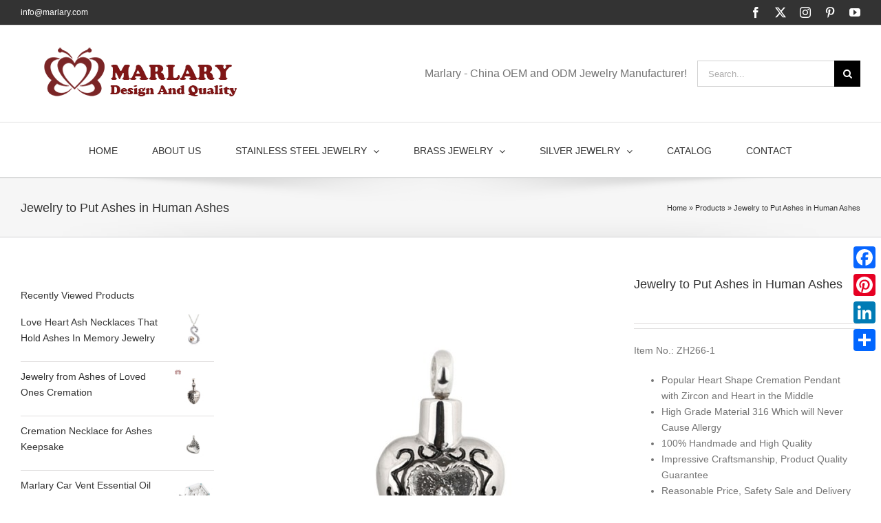

--- FILE ---
content_type: text/html; charset=UTF-8
request_url: https://marlaryjewelry.com/jewelry/keepsake-necklaces-for-ashes-heart-shape-copy
body_size: 22716
content:
<!DOCTYPE html>
<html class="avada-html-layout-wide avada-html-header-position-top" lang="en-GB" prefix="og: http://ogp.me/ns# fb: http://ogp.me/ns/fb#">
<head>
	<meta http-equiv="X-UA-Compatible" content="IE=edge" />
	<meta http-equiv="Content-Type" content="text/html; charset=utf-8"/>
	<meta name="viewport" content="width=device-width, initial-scale=1" />
	<meta name='robots' content='index, follow, max-image-preview:large, max-snippet:-1, max-video-preview:-1' />

	<!-- This site is optimized with the Yoast SEO plugin v26.7 - https://yoast.com/wordpress/plugins/seo/ -->
	<title>Jewelry to Put Ashes in | Jewelry to Put Ashes in Human Ashes</title><link rel="preload" data-rocket-preload as="style" href="https://fonts.googleapis.com/css?family=Lato%3A100%2C100i%2C200%2C200i%2C300%2C300i%2C400%2C400i%2C500%2C500i%2C600%2C600i%2C700%2C700i%2C800%2C800i%2C900%2C900i%7COpen%20Sans%3A100%2C100i%2C200%2C200i%2C300%2C300i%2C400%2C400i%2C500%2C500i%2C600%2C600i%2C700%2C700i%2C800%2C800i%2C900%2C900i%7CIndie%20Flower%3A100%2C100i%2C200%2C200i%2C300%2C300i%2C400%2C400i%2C500%2C500i%2C600%2C600i%2C700%2C700i%2C800%2C800i%2C900%2C900i%7COswald%3A100%2C100i%2C200%2C200i%2C300%2C300i%2C400%2C400i%2C500%2C500i%2C600%2C600i%2C700%2C700i%2C800%2C800i%2C900%2C900i&#038;display=swap" /><link rel="stylesheet" href="https://fonts.googleapis.com/css?family=Lato%3A100%2C100i%2C200%2C200i%2C300%2C300i%2C400%2C400i%2C500%2C500i%2C600%2C600i%2C700%2C700i%2C800%2C800i%2C900%2C900i%7COpen%20Sans%3A100%2C100i%2C200%2C200i%2C300%2C300i%2C400%2C400i%2C500%2C500i%2C600%2C600i%2C700%2C700i%2C800%2C800i%2C900%2C900i%7CIndie%20Flower%3A100%2C100i%2C200%2C200i%2C300%2C300i%2C400%2C400i%2C500%2C500i%2C600%2C600i%2C700%2C700i%2C800%2C800i%2C900%2C900i%7COswald%3A100%2C100i%2C200%2C200i%2C300%2C300i%2C400%2C400i%2C500%2C500i%2C600%2C600i%2C700%2C700i%2C800%2C800i%2C900%2C900i&#038;display=swap" media="print" onload="this.media='all'" /><noscript><link rel="stylesheet" href="https://fonts.googleapis.com/css?family=Lato%3A100%2C100i%2C200%2C200i%2C300%2C300i%2C400%2C400i%2C500%2C500i%2C600%2C600i%2C700%2C700i%2C800%2C800i%2C900%2C900i%7COpen%20Sans%3A100%2C100i%2C200%2C200i%2C300%2C300i%2C400%2C400i%2C500%2C500i%2C600%2C600i%2C700%2C700i%2C800%2C800i%2C900%2C900i%7CIndie%20Flower%3A100%2C100i%2C200%2C200i%2C300%2C300i%2C400%2C400i%2C500%2C500i%2C600%2C600i%2C700%2C700i%2C800%2C800i%2C900%2C900i%7COswald%3A100%2C100i%2C200%2C200i%2C300%2C300i%2C400%2C400i%2C500%2C500i%2C600%2C600i%2C700%2C700i%2C800%2C800i%2C900%2C900i&#038;display=swap" /></noscript>
	<meta name="description" content="This Jewelry to Put Ashes in is made in stainless steel, double hearts with zircon inlay, shinning polishing surfaces and engraveable back." />
	<link rel="canonical" href="https://marlaryjewelry.com/jewelry/keepsake-necklaces-for-ashes-heart-shape-copy" />
	<meta property="og:locale" content="en_GB" />
	<meta property="og:type" content="article" />
	<meta property="og:title" content="Jewelry to Put Ashes in | Jewelry to Put Ashes in Human Ashes" />
	<meta property="og:description" content="This Jewelry to Put Ashes in is made in stainless steel, double hearts with zircon inlay, shinning polishing surfaces and engraveable back." />
	<meta property="og:url" content="https://marlaryjewelry.com/jewelry/keepsake-necklaces-for-ashes-heart-shape-copy" />
	<meta property="og:site_name" content="MARLARYJEWELRY" />
	<meta property="article:modified_time" content="2024-11-27T09:45:47+00:00" />
	<meta property="og:image" content="https://s1.marlaryjewelry.com/wp-content/uploads/2016/08/ZH266-1.jpg" />
	<meta property="og:image:width" content="750" />
	<meta property="og:image:height" content="750" />
	<meta property="og:image:type" content="image/jpeg" />
	<meta name="twitter:card" content="summary_large_image" />
	<meta name="twitter:label1" content="Estimated reading time" />
	<meta name="twitter:data1" content="2 minutes" />
	<script type="application/ld+json" class="yoast-schema-graph">{"@context":"https://schema.org","@graph":[{"@type":"WebPage","@id":"https://marlaryjewelry.com/jewelry/keepsake-necklaces-for-ashes-heart-shape-copy","url":"https://marlaryjewelry.com/jewelry/keepsake-necklaces-for-ashes-heart-shape-copy","name":"Jewelry to Put Ashes in | Jewelry to Put Ashes in Human Ashes","isPartOf":{"@id":"https://marlaryjewelry.com/#website"},"primaryImageOfPage":{"@id":"https://marlaryjewelry.com/jewelry/keepsake-necklaces-for-ashes-heart-shape-copy#primaryimage"},"image":{"@id":"https://marlaryjewelry.com/jewelry/keepsake-necklaces-for-ashes-heart-shape-copy#primaryimage"},"thumbnailUrl":"https://s1.marlaryjewelry.com/wp-content/uploads/2016/08/ZH266-1.jpg","datePublished":"2016-08-13T12:42:20+00:00","dateModified":"2024-11-27T09:45:47+00:00","description":"This Jewelry to Put Ashes in is made in stainless steel, double hearts with zircon inlay, shinning polishing surfaces and engraveable back.","breadcrumb":{"@id":"https://marlaryjewelry.com/jewelry/keepsake-necklaces-for-ashes-heart-shape-copy#breadcrumb"},"inLanguage":"en-GB","potentialAction":[{"@type":"ReadAction","target":["https://marlaryjewelry.com/jewelry/keepsake-necklaces-for-ashes-heart-shape-copy"]}]},{"@type":"ImageObject","inLanguage":"en-GB","@id":"https://marlaryjewelry.com/jewelry/keepsake-necklaces-for-ashes-heart-shape-copy#primaryimage","url":"https://s1.marlaryjewelry.com/wp-content/uploads/2016/08/ZH266-1.jpg","contentUrl":"https://s1.marlaryjewelry.com/wp-content/uploads/2016/08/ZH266-1.jpg","width":750,"height":750,"caption":"Jewelry to Put Ashes in Human Ashes"},{"@type":"BreadcrumbList","@id":"https://marlaryjewelry.com/jewelry/keepsake-necklaces-for-ashes-heart-shape-copy#breadcrumb","itemListElement":[{"@type":"ListItem","position":1,"name":"Home","item":"https://marlaryjewelry.com/"},{"@type":"ListItem","position":2,"name":"Products","item":"https://marlaryjewelry.com/shop"},{"@type":"ListItem","position":3,"name":"Jewelry to Put Ashes in Human Ashes"}]},{"@type":"WebSite","@id":"https://marlaryjewelry.com/#website","url":"https://marlaryjewelry.com/","name":"MARLARYJEWELRY","description":"","potentialAction":[{"@type":"SearchAction","target":{"@type":"EntryPoint","urlTemplate":"https://marlaryjewelry.com/?s={search_term_string}"},"query-input":{"@type":"PropertyValueSpecification","valueRequired":true,"valueName":"search_term_string"}}],"inLanguage":"en-GB"}]}</script>
	<!-- / Yoast SEO plugin. -->


<link rel='dns-prefetch' href='//static.addtoany.com' />
<link rel='dns-prefetch' href='//www.googletagmanager.com' />
<link href='https://fonts.gstatic.com' crossorigin rel='preconnect' />
<link rel="alternate" type="application/rss+xml" title="MARLARYJEWELRY &raquo; Feed" href="https://marlaryjewelry.com/feed" />
<link rel="alternate" type="application/rss+xml" title="MARLARYJEWELRY &raquo; Comments Feed" href="https://marlaryjewelry.com/comments/feed" />
					<link rel="shortcut icon" href="https://s1.marlaryjewelry.com/wp-content/uploads/2016/06/2.png" type="image/x-icon" />
		
		
					<!-- Android Icon -->
			<link rel="icon" sizes="192x192" href="https://s1.marlaryjewelry.com/wp-content/uploads/2016/06/2.png">
		
				<link rel="alternate" type="application/rss+xml" title="MARLARYJEWELRY &raquo; Jewelry to Put Ashes in Human Ashes Comments Feed" href="https://marlaryjewelry.com/jewelry/keepsake-necklaces-for-ashes-heart-shape-copy/feed" />
<link rel="alternate" title="oEmbed (JSON)" type="application/json+oembed" href="https://marlaryjewelry.com/wp-json/oembed/1.0/embed?url=https%3A%2F%2Fmarlaryjewelry.com%2Fjewelry%2Fkeepsake-necklaces-for-ashes-heart-shape-copy" />
<link rel="alternate" title="oEmbed (XML)" type="text/xml+oembed" href="https://marlaryjewelry.com/wp-json/oembed/1.0/embed?url=https%3A%2F%2Fmarlaryjewelry.com%2Fjewelry%2Fkeepsake-necklaces-for-ashes-heart-shape-copy&#038;format=xml" />
					<meta name="description" content="This Jewelry to Put Ashes in is for holding Human Ashes is heart shape, shinning polishing surface and a zircon and a heart in the middle, very popular design. Made in high grade 316 stainless steel and with a top screw opening, a small cavity inside. Shining hand polishing, engrave able back. If you need other"/>
				
		<meta property="og:locale" content="en_GB"/>
		<meta property="og:type" content="article"/>
		<meta property="og:site_name" content="MARLARYJEWELRY"/>
		<meta property="og:title" content="Jewelry to Put Ashes in | Jewelry to Put Ashes in Human Ashes"/>
				<meta property="og:description" content="This Jewelry to Put Ashes in is for holding Human Ashes is heart shape, shinning polishing surface and a zircon and a heart in the middle, very popular design. Made in high grade 316 stainless steel and with a top screw opening, a small cavity inside. Shining hand polishing, engrave able back. If you need other"/>
				<meta property="og:url" content="https://marlaryjewelry.com/jewelry/keepsake-necklaces-for-ashes-heart-shape-copy"/>
													<meta property="article:modified_time" content="2024-11-27T09:45:47+00:00"/>
											<meta property="og:image" content="https://s1.marlaryjewelry.com/wp-content/uploads/2016/08/ZH266-1.jpg"/>
		<meta property="og:image:width" content="750"/>
		<meta property="og:image:height" content="750"/>
		<meta property="og:image:type" content="image/jpeg"/>
				<style id='wp-img-auto-sizes-contain-inline-css' type='text/css'>
img:is([sizes=auto i],[sizes^="auto," i]){contain-intrinsic-size:3000px 1500px}
/*# sourceURL=wp-img-auto-sizes-contain-inline-css */
</style>
<link rel='stylesheet' id='layerslider-css' href='https://s1.marlaryjewelry.com/wp-content/plugins/LayerSlider/assets/static/layerslider/css/layerslider.css?ver=7.14.0' type='text/css' media='all' />
<style id='wp-emoji-styles-inline-css' type='text/css'>

	img.wp-smiley, img.emoji {
		display: inline !important;
		border: none !important;
		box-shadow: none !important;
		height: 1em !important;
		width: 1em !important;
		margin: 0 0.07em !important;
		vertical-align: -0.1em !important;
		background: none !important;
		padding: 0 !important;
	}
/*# sourceURL=wp-emoji-styles-inline-css */
</style>
<link rel='stylesheet' id='wpa-css-css' href='https://s1.marlaryjewelry.com/wp-content/plugins/honeypot/includes/css/wpa.css?ver=2.3.04' type='text/css' media='all' />
<style id='woocommerce-inline-inline-css' type='text/css'>
.woocommerce form .form-row .required { visibility: visible; }
/*# sourceURL=woocommerce-inline-inline-css */
</style>
<link rel='stylesheet' id='addtoany-css' href='https://s1.marlaryjewelry.com/wp-content/plugins/add-to-any/addtoany.min.css?ver=1.16' type='text/css' media='all' />
<style id='addtoany-inline-css' type='text/css'>
@media screen and (max-width:980px){
.a2a_floating_style.a2a_vertical_style{display:none;}
}
/*# sourceURL=addtoany-inline-css */
</style>
<link rel='stylesheet' id='fusion-dynamic-css-css' href='https://s1.marlaryjewelry.com/wp-content/uploads/fusion-styles/2fc3bb2d2645c36baad2c3ab7b482953.min.css?ver=3.11.11' type='text/css' media='all' />
<script type="text/javascript" src="https://s1.marlaryjewelry.com/wp-includes/js/jquery/jquery.min.js?ver=3.7.1" id="jquery-core-js"></script>
<script type="text/javascript" src="https://s1.marlaryjewelry.com/wp-includes/js/jquery/jquery-migrate.min.js?ver=3.4.1" id="jquery-migrate-js"></script>
<script type="text/javascript" id="layerslider-utils-js-extra">
/* <![CDATA[ */
var LS_Meta = {"v":"7.14.0","fixGSAP":"1"};
//# sourceURL=layerslider-utils-js-extra
/* ]]> */
</script>
<script type="text/javascript" src="https://s1.marlaryjewelry.com/wp-content/plugins/LayerSlider/assets/static/layerslider/js/layerslider.utils.js?ver=7.14.0" id="layerslider-utils-js"></script>
<script type="text/javascript" src="https://s1.marlaryjewelry.com/wp-content/plugins/LayerSlider/assets/static/layerslider/js/layerslider.kreaturamedia.jquery.js?ver=7.14.0" id="layerslider-js"></script>
<script type="text/javascript" src="https://s1.marlaryjewelry.com/wp-content/plugins/LayerSlider/assets/static/layerslider/js/layerslider.transitions.js?ver=7.14.0" id="layerslider-transitions-js"></script>
<script type="text/javascript" id="addtoany-core-js-before">
/* <![CDATA[ */
window.a2a_config=window.a2a_config||{};a2a_config.callbacks=[];a2a_config.overlays=[];a2a_config.templates={};a2a_localize = {
	Share: "Share",
	Save: "Save",
	Subscribe: "Subscribe",
	Email: "Email",
	Bookmark: "Bookmark",
	ShowAll: "Show All",
	ShowLess: "Show less",
	FindServices: "Find service(s)",
	FindAnyServiceToAddTo: "Instantly find any service to add to",
	PoweredBy: "Powered by",
	ShareViaEmail: "Share via email",
	SubscribeViaEmail: "Subscribe via email",
	BookmarkInYourBrowser: "Bookmark in your browser",
	BookmarkInstructions: "Press Ctrl+D or \u2318+D to bookmark this page",
	AddToYourFavorites: "Add to your favourites",
	SendFromWebOrProgram: "Send from any email address or email program",
	EmailProgram: "Email program",
	More: "More&#8230;",
	ThanksForSharing: "Thanks for sharing!",
	ThanksForFollowing: "Thanks for following!"
};


//# sourceURL=addtoany-core-js-before
/* ]]> */
</script>
<script type="text/javascript" defer src="https://static.addtoany.com/menu/page.js" id="addtoany-core-js"></script>
<script type="text/javascript" defer src="https://s1.marlaryjewelry.com/wp-content/plugins/add-to-any/addtoany.min.js?ver=1.1" id="addtoany-jquery-js"></script>
<script type="text/javascript" src="https://s1.marlaryjewelry.com/wp-content/plugins/woocommerce/assets/js/jquery-blockui/jquery.blockUI.min.js?ver=2.7.0-wc.10.4.3" id="wc-jquery-blockui-js" defer="defer" data-wp-strategy="defer"></script>
<script type="text/javascript" id="wc-add-to-cart-js-extra">
/* <![CDATA[ */
var wc_add_to_cart_params = {"ajax_url":"/wp-admin/admin-ajax.php","wc_ajax_url":"/?wc-ajax=%%endpoint%%","i18n_view_cart":"View basket","cart_url":"https://marlaryjewelry.com","is_cart":"","cart_redirect_after_add":"no"};
//# sourceURL=wc-add-to-cart-js-extra
/* ]]> */
</script>
<script type="text/javascript" src="https://s1.marlaryjewelry.com/wp-content/plugins/woocommerce/assets/js/frontend/add-to-cart.min.js?ver=10.4.3" id="wc-add-to-cart-js" defer="defer" data-wp-strategy="defer"></script>
<script type="text/javascript" src="https://s1.marlaryjewelry.com/wp-content/plugins/woocommerce/assets/js/zoom/jquery.zoom.min.js?ver=1.7.21-wc.10.4.3" id="wc-zoom-js" defer="defer" data-wp-strategy="defer"></script>
<script type="text/javascript" src="https://s1.marlaryjewelry.com/wp-content/plugins/woocommerce/assets/js/flexslider/jquery.flexslider.min.js?ver=2.7.2-wc.10.4.3" id="wc-flexslider-js" defer="defer" data-wp-strategy="defer"></script>
<script type="text/javascript" id="wc-single-product-js-extra">
/* <![CDATA[ */
var wc_single_product_params = {"i18n_required_rating_text":"Please select a rating","i18n_rating_options":["1 of 5 stars","2 of 5 stars","3 of 5 stars","4 of 5 stars","5 of 5 stars"],"i18n_product_gallery_trigger_text":"View full-screen image gallery","review_rating_required":"yes","flexslider":{"rtl":false,"animation":"slide","smoothHeight":true,"directionNav":true,"controlNav":"thumbnails","slideshow":false,"animationSpeed":500,"animationLoop":false,"allowOneSlide":false},"zoom_enabled":"1","zoom_options":[],"photoswipe_enabled":"","photoswipe_options":{"shareEl":false,"closeOnScroll":false,"history":false,"hideAnimationDuration":0,"showAnimationDuration":0},"flexslider_enabled":"1"};
//# sourceURL=wc-single-product-js-extra
/* ]]> */
</script>
<script type="text/javascript" src="https://s1.marlaryjewelry.com/wp-content/plugins/woocommerce/assets/js/frontend/single-product.min.js?ver=10.4.3" id="wc-single-product-js" defer="defer" data-wp-strategy="defer"></script>
<script type="text/javascript" src="https://s1.marlaryjewelry.com/wp-content/plugins/woocommerce/assets/js/js-cookie/js.cookie.min.js?ver=2.1.4-wc.10.4.3" id="wc-js-cookie-js" defer="defer" data-wp-strategy="defer"></script>
<script type="text/javascript" id="woocommerce-js-extra">
/* <![CDATA[ */
var woocommerce_params = {"ajax_url":"/wp-admin/admin-ajax.php","wc_ajax_url":"/?wc-ajax=%%endpoint%%","i18n_password_show":"Show password","i18n_password_hide":"Hide password"};
//# sourceURL=woocommerce-js-extra
/* ]]> */
</script>
<script type="text/javascript" src="https://s1.marlaryjewelry.com/wp-content/plugins/woocommerce/assets/js/frontend/woocommerce.min.js?ver=10.4.3" id="woocommerce-js" defer="defer" data-wp-strategy="defer"></script>
<meta name="generator" content="Powered by LayerSlider 7.14.0 - Build Heros, Sliders, and Popups. Create Animations and Beautiful, Rich Web Content as Easy as Never Before on WordPress." />
<!-- LayerSlider updates and docs at: https://layerslider.com -->
<link rel="https://api.w.org/" href="https://marlaryjewelry.com/wp-json/" /><link rel="alternate" title="JSON" type="application/json" href="https://marlaryjewelry.com/wp-json/wp/v2/product/13926" /><link rel="EditURI" type="application/rsd+xml" title="RSD" href="https://marlaryjewelry.com/xmlrpc.php?rsd" />
<meta name="generator" content="WordPress 6.9" />
<meta name="generator" content="WooCommerce 10.4.3" />
<link rel='shortlink' href='https://marlaryjewelry.com/?p=13926' />
<meta name="generator" content="Site Kit by Google 1.170.0" /><style type="text/css" id="css-fb-visibility">@media screen and (max-width: 640px){.fusion-no-small-visibility{display:none !important;}body .sm-text-align-center{text-align:center !important;}body .sm-text-align-left{text-align:left !important;}body .sm-text-align-right{text-align:right !important;}body .sm-flex-align-center{justify-content:center !important;}body .sm-flex-align-flex-start{justify-content:flex-start !important;}body .sm-flex-align-flex-end{justify-content:flex-end !important;}body .sm-mx-auto{margin-left:auto !important;margin-right:auto !important;}body .sm-ml-auto{margin-left:auto !important;}body .sm-mr-auto{margin-right:auto !important;}body .fusion-absolute-position-small{position:absolute;top:auto;width:100%;}.awb-sticky.awb-sticky-small{ position: sticky; top: var(--awb-sticky-offset,0); }}@media screen and (min-width: 641px) and (max-width: 1024px){.fusion-no-medium-visibility{display:none !important;}body .md-text-align-center{text-align:center !important;}body .md-text-align-left{text-align:left !important;}body .md-text-align-right{text-align:right !important;}body .md-flex-align-center{justify-content:center !important;}body .md-flex-align-flex-start{justify-content:flex-start !important;}body .md-flex-align-flex-end{justify-content:flex-end !important;}body .md-mx-auto{margin-left:auto !important;margin-right:auto !important;}body .md-ml-auto{margin-left:auto !important;}body .md-mr-auto{margin-right:auto !important;}body .fusion-absolute-position-medium{position:absolute;top:auto;width:100%;}.awb-sticky.awb-sticky-medium{ position: sticky; top: var(--awb-sticky-offset,0); }}@media screen and (min-width: 1025px){.fusion-no-large-visibility{display:none !important;}body .lg-text-align-center{text-align:center !important;}body .lg-text-align-left{text-align:left !important;}body .lg-text-align-right{text-align:right !important;}body .lg-flex-align-center{justify-content:center !important;}body .lg-flex-align-flex-start{justify-content:flex-start !important;}body .lg-flex-align-flex-end{justify-content:flex-end !important;}body .lg-mx-auto{margin-left:auto !important;margin-right:auto !important;}body .lg-ml-auto{margin-left:auto !important;}body .lg-mr-auto{margin-right:auto !important;}body .fusion-absolute-position-large{position:absolute;top:auto;width:100%;}.awb-sticky.awb-sticky-large{ position: sticky; top: var(--awb-sticky-offset,0); }}</style>	<noscript><style>.woocommerce-product-gallery{ opacity: 1 !important; }</style></noscript>
			<script type="text/javascript">
			var doc = document.documentElement;
			doc.setAttribute( 'data-useragent', navigator.userAgent );
		</script>
		<!-- Global site tag (gtag.js) - Google Analytics -->
<script async src="https://www.googletagmanager.com/gtag/js?id=UA-18137608-2"></script>
<script>
  window.dataLayer = window.dataLayer || [];
  function gtag(){dataLayer.push(arguments);}
  gtag('js', new Date());

  gtag('config', 'UA-18137608-2');
</script>
	<meta name="msvalidate.01" content="9DBCAD7F394DCEEAAA84D040BFDDCE87" /><link rel='stylesheet' id='wc-blocks-style-css' href='https://s1.marlaryjewelry.com/wp-content/plugins/woocommerce/assets/client/blocks/wc-blocks.css?ver=wc-10.4.3' type='text/css' media='all' />
<style id='global-styles-inline-css' type='text/css'>
:root{--wp--preset--aspect-ratio--square: 1;--wp--preset--aspect-ratio--4-3: 4/3;--wp--preset--aspect-ratio--3-4: 3/4;--wp--preset--aspect-ratio--3-2: 3/2;--wp--preset--aspect-ratio--2-3: 2/3;--wp--preset--aspect-ratio--16-9: 16/9;--wp--preset--aspect-ratio--9-16: 9/16;--wp--preset--color--black: #000000;--wp--preset--color--cyan-bluish-gray: #abb8c3;--wp--preset--color--white: #ffffff;--wp--preset--color--pale-pink: #f78da7;--wp--preset--color--vivid-red: #cf2e2e;--wp--preset--color--luminous-vivid-orange: #ff6900;--wp--preset--color--luminous-vivid-amber: #fcb900;--wp--preset--color--light-green-cyan: #7bdcb5;--wp--preset--color--vivid-green-cyan: #00d084;--wp--preset--color--pale-cyan-blue: #8ed1fc;--wp--preset--color--vivid-cyan-blue: #0693e3;--wp--preset--color--vivid-purple: #9b51e0;--wp--preset--color--awb-color-1: rgba(255,255,255,1);--wp--preset--color--awb-color-2: rgba(246,246,246,1);--wp--preset--color--awb-color-3: rgba(235,234,234,1);--wp--preset--color--awb-color-4: rgba(224,222,222,1);--wp--preset--color--awb-color-5: rgba(160,206,78,1);--wp--preset--color--awb-color-6: rgba(255,152,0,1);--wp--preset--color--awb-color-7: rgba(116,116,116,1);--wp--preset--color--awb-color-8: rgba(51,51,51,1);--wp--preset--color--awb-color-custom-10: rgba(235,234,234,0.8);--wp--preset--color--awb-color-custom-11: rgba(54,56,57,1);--wp--preset--color--awb-color-custom-12: rgba(249,249,249,1);--wp--preset--color--awb-color-custom-13: rgba(232,232,232,1);--wp--preset--gradient--vivid-cyan-blue-to-vivid-purple: linear-gradient(135deg,rgb(6,147,227) 0%,rgb(155,81,224) 100%);--wp--preset--gradient--light-green-cyan-to-vivid-green-cyan: linear-gradient(135deg,rgb(122,220,180) 0%,rgb(0,208,130) 100%);--wp--preset--gradient--luminous-vivid-amber-to-luminous-vivid-orange: linear-gradient(135deg,rgb(252,185,0) 0%,rgb(255,105,0) 100%);--wp--preset--gradient--luminous-vivid-orange-to-vivid-red: linear-gradient(135deg,rgb(255,105,0) 0%,rgb(207,46,46) 100%);--wp--preset--gradient--very-light-gray-to-cyan-bluish-gray: linear-gradient(135deg,rgb(238,238,238) 0%,rgb(169,184,195) 100%);--wp--preset--gradient--cool-to-warm-spectrum: linear-gradient(135deg,rgb(74,234,220) 0%,rgb(151,120,209) 20%,rgb(207,42,186) 40%,rgb(238,44,130) 60%,rgb(251,105,98) 80%,rgb(254,248,76) 100%);--wp--preset--gradient--blush-light-purple: linear-gradient(135deg,rgb(255,206,236) 0%,rgb(152,150,240) 100%);--wp--preset--gradient--blush-bordeaux: linear-gradient(135deg,rgb(254,205,165) 0%,rgb(254,45,45) 50%,rgb(107,0,62) 100%);--wp--preset--gradient--luminous-dusk: linear-gradient(135deg,rgb(255,203,112) 0%,rgb(199,81,192) 50%,rgb(65,88,208) 100%);--wp--preset--gradient--pale-ocean: linear-gradient(135deg,rgb(255,245,203) 0%,rgb(182,227,212) 50%,rgb(51,167,181) 100%);--wp--preset--gradient--electric-grass: linear-gradient(135deg,rgb(202,248,128) 0%,rgb(113,206,126) 100%);--wp--preset--gradient--midnight: linear-gradient(135deg,rgb(2,3,129) 0%,rgb(40,116,252) 100%);--wp--preset--font-size--small: 10.5px;--wp--preset--font-size--medium: 20px;--wp--preset--font-size--large: 21px;--wp--preset--font-size--x-large: 42px;--wp--preset--font-size--normal: 14px;--wp--preset--font-size--xlarge: 28px;--wp--preset--font-size--huge: 42px;--wp--preset--spacing--20: 0.44rem;--wp--preset--spacing--30: 0.67rem;--wp--preset--spacing--40: 1rem;--wp--preset--spacing--50: 1.5rem;--wp--preset--spacing--60: 2.25rem;--wp--preset--spacing--70: 3.38rem;--wp--preset--spacing--80: 5.06rem;--wp--preset--shadow--natural: 6px 6px 9px rgba(0, 0, 0, 0.2);--wp--preset--shadow--deep: 12px 12px 50px rgba(0, 0, 0, 0.4);--wp--preset--shadow--sharp: 6px 6px 0px rgba(0, 0, 0, 0.2);--wp--preset--shadow--outlined: 6px 6px 0px -3px rgb(255, 255, 255), 6px 6px rgb(0, 0, 0);--wp--preset--shadow--crisp: 6px 6px 0px rgb(0, 0, 0);}:where(.is-layout-flex){gap: 0.5em;}:where(.is-layout-grid){gap: 0.5em;}body .is-layout-flex{display: flex;}.is-layout-flex{flex-wrap: wrap;align-items: center;}.is-layout-flex > :is(*, div){margin: 0;}body .is-layout-grid{display: grid;}.is-layout-grid > :is(*, div){margin: 0;}:where(.wp-block-columns.is-layout-flex){gap: 2em;}:where(.wp-block-columns.is-layout-grid){gap: 2em;}:where(.wp-block-post-template.is-layout-flex){gap: 1.25em;}:where(.wp-block-post-template.is-layout-grid){gap: 1.25em;}.has-black-color{color: var(--wp--preset--color--black) !important;}.has-cyan-bluish-gray-color{color: var(--wp--preset--color--cyan-bluish-gray) !important;}.has-white-color{color: var(--wp--preset--color--white) !important;}.has-pale-pink-color{color: var(--wp--preset--color--pale-pink) !important;}.has-vivid-red-color{color: var(--wp--preset--color--vivid-red) !important;}.has-luminous-vivid-orange-color{color: var(--wp--preset--color--luminous-vivid-orange) !important;}.has-luminous-vivid-amber-color{color: var(--wp--preset--color--luminous-vivid-amber) !important;}.has-light-green-cyan-color{color: var(--wp--preset--color--light-green-cyan) !important;}.has-vivid-green-cyan-color{color: var(--wp--preset--color--vivid-green-cyan) !important;}.has-pale-cyan-blue-color{color: var(--wp--preset--color--pale-cyan-blue) !important;}.has-vivid-cyan-blue-color{color: var(--wp--preset--color--vivid-cyan-blue) !important;}.has-vivid-purple-color{color: var(--wp--preset--color--vivid-purple) !important;}.has-black-background-color{background-color: var(--wp--preset--color--black) !important;}.has-cyan-bluish-gray-background-color{background-color: var(--wp--preset--color--cyan-bluish-gray) !important;}.has-white-background-color{background-color: var(--wp--preset--color--white) !important;}.has-pale-pink-background-color{background-color: var(--wp--preset--color--pale-pink) !important;}.has-vivid-red-background-color{background-color: var(--wp--preset--color--vivid-red) !important;}.has-luminous-vivid-orange-background-color{background-color: var(--wp--preset--color--luminous-vivid-orange) !important;}.has-luminous-vivid-amber-background-color{background-color: var(--wp--preset--color--luminous-vivid-amber) !important;}.has-light-green-cyan-background-color{background-color: var(--wp--preset--color--light-green-cyan) !important;}.has-vivid-green-cyan-background-color{background-color: var(--wp--preset--color--vivid-green-cyan) !important;}.has-pale-cyan-blue-background-color{background-color: var(--wp--preset--color--pale-cyan-blue) !important;}.has-vivid-cyan-blue-background-color{background-color: var(--wp--preset--color--vivid-cyan-blue) !important;}.has-vivid-purple-background-color{background-color: var(--wp--preset--color--vivid-purple) !important;}.has-black-border-color{border-color: var(--wp--preset--color--black) !important;}.has-cyan-bluish-gray-border-color{border-color: var(--wp--preset--color--cyan-bluish-gray) !important;}.has-white-border-color{border-color: var(--wp--preset--color--white) !important;}.has-pale-pink-border-color{border-color: var(--wp--preset--color--pale-pink) !important;}.has-vivid-red-border-color{border-color: var(--wp--preset--color--vivid-red) !important;}.has-luminous-vivid-orange-border-color{border-color: var(--wp--preset--color--luminous-vivid-orange) !important;}.has-luminous-vivid-amber-border-color{border-color: var(--wp--preset--color--luminous-vivid-amber) !important;}.has-light-green-cyan-border-color{border-color: var(--wp--preset--color--light-green-cyan) !important;}.has-vivid-green-cyan-border-color{border-color: var(--wp--preset--color--vivid-green-cyan) !important;}.has-pale-cyan-blue-border-color{border-color: var(--wp--preset--color--pale-cyan-blue) !important;}.has-vivid-cyan-blue-border-color{border-color: var(--wp--preset--color--vivid-cyan-blue) !important;}.has-vivid-purple-border-color{border-color: var(--wp--preset--color--vivid-purple) !important;}.has-vivid-cyan-blue-to-vivid-purple-gradient-background{background: var(--wp--preset--gradient--vivid-cyan-blue-to-vivid-purple) !important;}.has-light-green-cyan-to-vivid-green-cyan-gradient-background{background: var(--wp--preset--gradient--light-green-cyan-to-vivid-green-cyan) !important;}.has-luminous-vivid-amber-to-luminous-vivid-orange-gradient-background{background: var(--wp--preset--gradient--luminous-vivid-amber-to-luminous-vivid-orange) !important;}.has-luminous-vivid-orange-to-vivid-red-gradient-background{background: var(--wp--preset--gradient--luminous-vivid-orange-to-vivid-red) !important;}.has-very-light-gray-to-cyan-bluish-gray-gradient-background{background: var(--wp--preset--gradient--very-light-gray-to-cyan-bluish-gray) !important;}.has-cool-to-warm-spectrum-gradient-background{background: var(--wp--preset--gradient--cool-to-warm-spectrum) !important;}.has-blush-light-purple-gradient-background{background: var(--wp--preset--gradient--blush-light-purple) !important;}.has-blush-bordeaux-gradient-background{background: var(--wp--preset--gradient--blush-bordeaux) !important;}.has-luminous-dusk-gradient-background{background: var(--wp--preset--gradient--luminous-dusk) !important;}.has-pale-ocean-gradient-background{background: var(--wp--preset--gradient--pale-ocean) !important;}.has-electric-grass-gradient-background{background: var(--wp--preset--gradient--electric-grass) !important;}.has-midnight-gradient-background{background: var(--wp--preset--gradient--midnight) !important;}.has-small-font-size{font-size: var(--wp--preset--font-size--small) !important;}.has-medium-font-size{font-size: var(--wp--preset--font-size--medium) !important;}.has-large-font-size{font-size: var(--wp--preset--font-size--large) !important;}.has-x-large-font-size{font-size: var(--wp--preset--font-size--x-large) !important;}
/*# sourceURL=global-styles-inline-css */
</style>
<style id='wp-block-library-inline-css' type='text/css'>
:root{--wp-block-synced-color:#7a00df;--wp-block-synced-color--rgb:122,0,223;--wp-bound-block-color:var(--wp-block-synced-color);--wp-editor-canvas-background:#ddd;--wp-admin-theme-color:#007cba;--wp-admin-theme-color--rgb:0,124,186;--wp-admin-theme-color-darker-10:#006ba1;--wp-admin-theme-color-darker-10--rgb:0,107,160.5;--wp-admin-theme-color-darker-20:#005a87;--wp-admin-theme-color-darker-20--rgb:0,90,135;--wp-admin-border-width-focus:2px}@media (min-resolution:192dpi){:root{--wp-admin-border-width-focus:1.5px}}.wp-element-button{cursor:pointer}:root .has-very-light-gray-background-color{background-color:#eee}:root .has-very-dark-gray-background-color{background-color:#313131}:root .has-very-light-gray-color{color:#eee}:root .has-very-dark-gray-color{color:#313131}:root .has-vivid-green-cyan-to-vivid-cyan-blue-gradient-background{background:linear-gradient(135deg,#00d084,#0693e3)}:root .has-purple-crush-gradient-background{background:linear-gradient(135deg,#34e2e4,#4721fb 50%,#ab1dfe)}:root .has-hazy-dawn-gradient-background{background:linear-gradient(135deg,#faaca8,#dad0ec)}:root .has-subdued-olive-gradient-background{background:linear-gradient(135deg,#fafae1,#67a671)}:root .has-atomic-cream-gradient-background{background:linear-gradient(135deg,#fdd79a,#004a59)}:root .has-nightshade-gradient-background{background:linear-gradient(135deg,#330968,#31cdcf)}:root .has-midnight-gradient-background{background:linear-gradient(135deg,#020381,#2874fc)}:root{--wp--preset--font-size--normal:16px;--wp--preset--font-size--huge:42px}.has-regular-font-size{font-size:1em}.has-larger-font-size{font-size:2.625em}.has-normal-font-size{font-size:var(--wp--preset--font-size--normal)}.has-huge-font-size{font-size:var(--wp--preset--font-size--huge)}.has-text-align-center{text-align:center}.has-text-align-left{text-align:left}.has-text-align-right{text-align:right}.has-fit-text{white-space:nowrap!important}#end-resizable-editor-section{display:none}.aligncenter{clear:both}.items-justified-left{justify-content:flex-start}.items-justified-center{justify-content:center}.items-justified-right{justify-content:flex-end}.items-justified-space-between{justify-content:space-between}.screen-reader-text{border:0;clip-path:inset(50%);height:1px;margin:-1px;overflow:hidden;padding:0;position:absolute;width:1px;word-wrap:normal!important}.screen-reader-text:focus{background-color:#ddd;clip-path:none;color:#444;display:block;font-size:1em;height:auto;left:5px;line-height:normal;padding:15px 23px 14px;text-decoration:none;top:5px;width:auto;z-index:100000}html :where(.has-border-color){border-style:solid}html :where([style*=border-top-color]){border-top-style:solid}html :where([style*=border-right-color]){border-right-style:solid}html :where([style*=border-bottom-color]){border-bottom-style:solid}html :where([style*=border-left-color]){border-left-style:solid}html :where([style*=border-width]){border-style:solid}html :where([style*=border-top-width]){border-top-style:solid}html :where([style*=border-right-width]){border-right-style:solid}html :where([style*=border-bottom-width]){border-bottom-style:solid}html :where([style*=border-left-width]){border-left-style:solid}html :where(img[class*=wp-image-]){height:auto;max-width:100%}:where(figure){margin:0 0 1em}html :where(.is-position-sticky){--wp-admin--admin-bar--position-offset:var(--wp-admin--admin-bar--height,0px)}@media screen and (max-width:600px){html :where(.is-position-sticky){--wp-admin--admin-bar--position-offset:0px}}
/*wp_block_styles_on_demand_placeholder:696a3df277f46*/
/*# sourceURL=wp-block-library-inline-css */
</style>
<style id='wp-block-library-theme-inline-css' type='text/css'>
.wp-block-audio :where(figcaption){color:#555;font-size:13px;text-align:center}.is-dark-theme .wp-block-audio :where(figcaption){color:#ffffffa6}.wp-block-audio{margin:0 0 1em}.wp-block-code{border:1px solid #ccc;border-radius:4px;font-family:Menlo,Consolas,monaco,monospace;padding:.8em 1em}.wp-block-embed :where(figcaption){color:#555;font-size:13px;text-align:center}.is-dark-theme .wp-block-embed :where(figcaption){color:#ffffffa6}.wp-block-embed{margin:0 0 1em}.blocks-gallery-caption{color:#555;font-size:13px;text-align:center}.is-dark-theme .blocks-gallery-caption{color:#ffffffa6}:root :where(.wp-block-image figcaption){color:#555;font-size:13px;text-align:center}.is-dark-theme :root :where(.wp-block-image figcaption){color:#ffffffa6}.wp-block-image{margin:0 0 1em}.wp-block-pullquote{border-bottom:4px solid;border-top:4px solid;color:currentColor;margin-bottom:1.75em}.wp-block-pullquote :where(cite),.wp-block-pullquote :where(footer),.wp-block-pullquote__citation{color:currentColor;font-size:.8125em;font-style:normal;text-transform:uppercase}.wp-block-quote{border-left:.25em solid;margin:0 0 1.75em;padding-left:1em}.wp-block-quote cite,.wp-block-quote footer{color:currentColor;font-size:.8125em;font-style:normal;position:relative}.wp-block-quote:where(.has-text-align-right){border-left:none;border-right:.25em solid;padding-left:0;padding-right:1em}.wp-block-quote:where(.has-text-align-center){border:none;padding-left:0}.wp-block-quote.is-large,.wp-block-quote.is-style-large,.wp-block-quote:where(.is-style-plain){border:none}.wp-block-search .wp-block-search__label{font-weight:700}.wp-block-search__button{border:1px solid #ccc;padding:.375em .625em}:where(.wp-block-group.has-background){padding:1.25em 2.375em}.wp-block-separator.has-css-opacity{opacity:.4}.wp-block-separator{border:none;border-bottom:2px solid;margin-left:auto;margin-right:auto}.wp-block-separator.has-alpha-channel-opacity{opacity:1}.wp-block-separator:not(.is-style-wide):not(.is-style-dots){width:100px}.wp-block-separator.has-background:not(.is-style-dots){border-bottom:none;height:1px}.wp-block-separator.has-background:not(.is-style-wide):not(.is-style-dots){height:2px}.wp-block-table{margin:0 0 1em}.wp-block-table td,.wp-block-table th{word-break:normal}.wp-block-table :where(figcaption){color:#555;font-size:13px;text-align:center}.is-dark-theme .wp-block-table :where(figcaption){color:#ffffffa6}.wp-block-video :where(figcaption){color:#555;font-size:13px;text-align:center}.is-dark-theme .wp-block-video :where(figcaption){color:#ffffffa6}.wp-block-video{margin:0 0 1em}:root :where(.wp-block-template-part.has-background){margin-bottom:0;margin-top:0;padding:1.25em 2.375em}
/*# sourceURL=/wp-includes/css/dist/block-library/theme.min.css */
</style>
<style id='classic-theme-styles-inline-css' type='text/css'>
/*! This file is auto-generated */
.wp-block-button__link{color:#fff;background-color:#32373c;border-radius:9999px;box-shadow:none;text-decoration:none;padding:calc(.667em + 2px) calc(1.333em + 2px);font-size:1.125em}.wp-block-file__button{background:#32373c;color:#fff;text-decoration:none}
/*# sourceURL=/wp-includes/css/classic-themes.min.css */
</style>
<meta name="generator" content="WP Rocket 3.17.3.1" data-wpr-features="wpr_desktop" /></head>

<body class="wp-singular product-template-default single single-product postid-13926 wp-theme-Avada wp-child-theme-Avada-Child-Theme theme-Avada woocommerce woocommerce-page woocommerce-no-js has-sidebar fusion-image-hovers fusion-pagination-sizing fusion-button_type-flat fusion-button_span-no fusion-button_gradient-linear avada-image-rollover-circle-no avada-image-rollover-no fusion-body ltr fusion-sticky-header no-tablet-sticky-header no-mobile-sticky-header no-mobile-slidingbar avada-has-rev-slider-styles fusion-disable-outline fusion-sub-menu-fade mobile-logo-pos-left layout-wide-mode avada-has-boxed-modal-shadow-none layout-scroll-offset-full avada-has-zero-margin-offset-top fusion-top-header menu-text-align-center fusion-woo-product-design-classic fusion-woo-shop-page-columns-3 fusion-woo-related-columns-4 fusion-woo-archive-page-columns-3 avada-has-woo-gallery-disabled woo-tabs-horizontal woo-sale-badge-circle woo-outofstock-badge-top_bar mobile-menu-design-modern fusion-show-pagination-text fusion-header-layout-v4 avada-responsive avada-footer-fx-none avada-menu-highlight-style-bar fusion-search-form-classic fusion-main-menu-search-overlay fusion-avatar-square avada-dropdown-styles avada-blog-layout-medium avada-blog-archive-layout-medium avada-header-shadow-no avada-menu-icon-position-left avada-has-megamenu-shadow avada-has-mainmenu-dropdown-divider avada-has-mobile-menu-search avada-has-breadcrumb-mobile-hidden avada-has-titlebar-bar_and_content avada-has-pagination-padding avada-flyout-menu-direction-fade avada-ec-views-v1" data-awb-post-id="13926">
		<a class="skip-link screen-reader-text" href="#content">Skip to content</a>

	<div data-rocket-location-hash="1bedd667ccdb0f2ae6123868cb70086e" id="boxed-wrapper">
		
		<div data-rocket-location-hash="c748e83a99a8efa38397a49b963eb39a" id="wrapper" class="fusion-wrapper">
			<div data-rocket-location-hash="30e21cd0d1ab48664f94f36d4ec80340" id="home" style="position:relative;top:-1px;"></div>
							
					
			<header data-rocket-location-hash="6a3c4ea792bfdd798d2d351fb8fd07c9" class="fusion-header-wrapper">
				<div class="fusion-header-v4 fusion-logo-alignment fusion-logo-left fusion-sticky-menu- fusion-sticky-logo- fusion-mobile-logo- fusion-sticky-menu-only fusion-header-menu-align-center fusion-mobile-menu-design-modern">
					
<div class="fusion-secondary-header">
	<div class="fusion-row">
					<div class="fusion-alignleft">
				<div class="fusion-contact-info"><span class="fusion-contact-info-phone-number"></span><span class="fusion-contact-info-email-address"><a href="mailto:i&#110;fo&#64;&#109;&#97;&#114;&#108;&#97;ry.&#99;om">i&#110;fo&#64;&#109;&#97;&#114;&#108;&#97;ry.&#99;om</a></span></div>			</div>
							<div class="fusion-alignright">
				<div class="fusion-social-links-header"><div class="fusion-social-networks"><div class="fusion-social-networks-wrapper"><a  class="fusion-social-network-icon fusion-tooltip fusion-facebook awb-icon-facebook" style data-placement="bottom" data-title="Facebook" data-toggle="tooltip" title="Facebook" href="#" target="_blank" rel="noreferrer"><span class="screen-reader-text">Facebook</span></a><a  class="fusion-social-network-icon fusion-tooltip fusion-twitter awb-icon-twitter" style data-placement="bottom" data-title="X" data-toggle="tooltip" title="X" href="https://twitter.com/Wendyfeng9" target="_blank" rel="noopener noreferrer"><span class="screen-reader-text">X</span></a><a  class="fusion-social-network-icon fusion-tooltip fusion-instagram awb-icon-instagram" style data-placement="bottom" data-title="Instagram" data-toggle="tooltip" title="Instagram" href="#" target="_blank" rel="noopener noreferrer"><span class="screen-reader-text">Instagram</span></a><a  class="fusion-social-network-icon fusion-tooltip fusion-pinterest awb-icon-pinterest" style data-placement="bottom" data-title="Pinterest" data-toggle="tooltip" title="Pinterest" href="https://www.pinterest.com/marlarywendy/" target="_blank" rel="noopener noreferrer"><span class="screen-reader-text">Pinterest</span></a><a  class="fusion-social-network-icon fusion-tooltip fusion-youtube awb-icon-youtube" style data-placement="bottom" data-title="YouTube" data-toggle="tooltip" title="YouTube" href="https://www.youtube.com/channel/UCoxFVC2QK-94r_rUDvAFxOg/videos" target="_blank" rel="noopener noreferrer"><span class="screen-reader-text">YouTube</span></a></div></div></div>			</div>
			</div>
</div>
<div class="fusion-header-sticky-height"></div>
<div class="fusion-sticky-header-wrapper"> <!-- start fusion sticky header wrapper -->
	<div class="fusion-header">
		<div class="fusion-row">
							<div class="fusion-logo" data-margin-top="0px" data-margin-bottom="0px" data-margin-left="30px" data-margin-right="0px">
			<a class="fusion-logo-link"  href="https://marlaryjewelry.com/" >

						<!-- standard logo -->
			<img src="https://s1.marlaryjewelry.com/wp-content/uploads/2016/06/logo3.png" srcset="https://s1.marlaryjewelry.com/wp-content/uploads/2016/06/logo3.png 1x" width="300" height="80" alt="MARLARYJEWELRY Logo" data-retina_logo_url="" class="fusion-standard-logo" />

			
					</a>
		
<div class="fusion-header-content-3-wrapper">
			<h3 class="fusion-header-tagline">
			Marlary - China OEM and ODM Jewelry  Manufacturer!		</h3>
		<div class="fusion-secondary-menu-search">
					<form role="search" class="searchform fusion-search-form  fusion-search-form-classic" method="get" action="https://marlaryjewelry.com/">
			<div class="fusion-search-form-content">

				
				<div class="fusion-search-field search-field">
					<label><span class="screen-reader-text">Search for:</span>
													<input type="search" value="" name="s" class="s" placeholder="Search..." required aria-required="true" aria-label="Search..."/>
											</label>
				</div>
				<div class="fusion-search-button search-button">
					<input type="submit" class="fusion-search-submit searchsubmit" aria-label="Search" value="&#xf002;" />
									</div>

				
			</div>


			
		</form>
				</div>
	</div>
</div>
								<div class="fusion-mobile-menu-icons">
							<a href="#" class="fusion-icon awb-icon-bars" aria-label="Toggle mobile menu" aria-expanded="false"></a>
		
					<a href="#" class="fusion-icon awb-icon-search" aria-label="Toggle mobile search"></a>
		
		
			</div>
			
					</div>
	</div>
	<div class="fusion-secondary-main-menu">
		<div class="fusion-row">
			<nav class="fusion-main-menu" aria-label="Main Menu"><div class="fusion-overlay-search">		<form role="search" class="searchform fusion-search-form  fusion-search-form-classic" method="get" action="https://marlaryjewelry.com/">
			<div class="fusion-search-form-content">

				
				<div class="fusion-search-field search-field">
					<label><span class="screen-reader-text">Search for:</span>
													<input type="search" value="" name="s" class="s" placeholder="Search..." required aria-required="true" aria-label="Search..."/>
											</label>
				</div>
				<div class="fusion-search-button search-button">
					<input type="submit" class="fusion-search-submit searchsubmit" aria-label="Search" value="&#xf002;" />
									</div>

				
			</div>


			
		</form>
		<div class="fusion-search-spacer"></div><a href="#" role="button" aria-label="Close Search" class="fusion-close-search"></a></div><ul id="menu-main-menu" class="fusion-menu"><li  id="menu-item-27374"  class="menu-item menu-item-type-post_type menu-item-object-page menu-item-home menu-item-27374"  data-item-id="27374"><a  href="https://marlaryjewelry.com/" class="fusion-bar-highlight"><span class="menu-text">HOME</span></a></li><li  id="menu-item-27375"  class="menu-item menu-item-type-post_type menu-item-object-page menu-item-27375"  data-item-id="27375"><a  href="https://marlaryjewelry.com/about-us" class="fusion-bar-highlight"><span class="menu-text">ABOUT US</span></a></li><li  id="menu-item-29970"  class="menu-item menu-item-type-taxonomy menu-item-object-product_cat menu-item-has-children menu-item-29970 fusion-dropdown-menu"  data-item-id="29970"><a  href="https://marlaryjewelry.com/product-category/stainless-steel-jewelry" class="fusion-bar-highlight"><span class="menu-text">STAINLESS STEEL JEWELRY</span> <span class="fusion-caret"><i class="fusion-dropdown-indicator" aria-hidden="true"></i></span></a><ul class="sub-menu"><li  id="menu-item-27384"  class="menu-item menu-item-type-taxonomy menu-item-object-product_cat menu-item-27384 fusion-dropdown-submenu" ><a  href="https://marlaryjewelry.com/product-category/stainless-steel-jewelry/mens-jewelry" class="fusion-bar-highlight"><span>Men&#8217;s Jewelry</span></a></li><li  id="menu-item-27373"  class="menu-item menu-item-type-taxonomy menu-item-object-product_cat menu-item-has-children menu-item-27373 fusion-dropdown-submenu" ><a  href="https://marlaryjewelry.com/product-category/stainless-steel-jewelry/stainless-steel-women-jewelry/womens-necklace" class="fusion-bar-highlight"><span>Women Jewelry</span></a><ul class="sub-menu"><li  id="menu-item-27405"  class="menu-item menu-item-type-taxonomy menu-item-object-product_cat menu-item-27405" ><a  href="https://marlaryjewelry.com/product-category/stainless-steel-jewelry/stainless-steel-women-jewelry/womens-necklace" class="fusion-bar-highlight"><span>Women Necklace</span></a></li><li  id="menu-item-27401"  class="menu-item menu-item-type-taxonomy menu-item-object-product_cat menu-item-27401" ><a  href="https://marlaryjewelry.com/product-category/stainless-steel-jewelry/stainless-steel-women-jewelry/womens-bracelet-bangle" class="fusion-bar-highlight"><span>Women&#8217;s Bracelet &amp; Bangle</span></a></li><li  id="menu-item-27403"  class="menu-item menu-item-type-taxonomy menu-item-object-product_cat menu-item-27403" ><a  href="https://marlaryjewelry.com/product-category/stainless-steel-jewelry/stainless-steel-women-jewelry/women-earrings" class="fusion-bar-highlight"><span>Women Earrings</span></a></li><li  id="menu-item-27400"  class="menu-item menu-item-type-taxonomy menu-item-object-product_cat menu-item-27400" ><a  href="https://marlaryjewelry.com/product-category/stainless-steel-jewelry/stainless-steel-women-jewelry/women-anklet" class="fusion-bar-highlight"><span>Women Anklet</span></a></li><li  id="menu-item-27406"  class="menu-item menu-item-type-taxonomy menu-item-object-product_cat menu-item-27406" ><a  href="https://marlaryjewelry.com/product-category/stainless-steel-jewelry/stainless-steel-women-jewelry/women-rings" class="fusion-bar-highlight"><span>Women Rings</span></a></li></ul></li></ul></li><li  id="menu-item-27378"  class="menu-item menu-item-type-taxonomy menu-item-object-product_cat menu-item-has-children menu-item-27378 fusion-dropdown-menu"  data-item-id="27378"><a  href="https://marlaryjewelry.com/product-category/brass-jewelry" class="fusion-bar-highlight"><span class="menu-text">BRASS JEWELRY</span> <span class="fusion-caret"><i class="fusion-dropdown-indicator" aria-hidden="true"></i></span></a><ul class="sub-menu"><li  id="menu-item-27379"  class="menu-item menu-item-type-taxonomy menu-item-object-product_cat menu-item-27379 fusion-dropdown-submenu" ><a  href="https://marlaryjewelry.com/product-category/brass-jewelry/brass-bracelet-bangle" class="fusion-bar-highlight"><span>Brass Bracelet &amp; Bangle</span></a></li><li  id="menu-item-27380"  class="menu-item menu-item-type-taxonomy menu-item-object-product_cat menu-item-27380 fusion-dropdown-submenu" ><a  href="https://marlaryjewelry.com/product-category/brass-jewelry/brass-brooch" class="fusion-bar-highlight"><span>Brass Brooch</span></a></li><li  id="menu-item-27381"  class="menu-item menu-item-type-taxonomy menu-item-object-product_cat menu-item-27381 fusion-dropdown-submenu" ><a  href="https://marlaryjewelry.com/product-category/brass-jewelry/brass-earrings" class="fusion-bar-highlight"><span>Brass Earrings</span></a></li><li  id="menu-item-27382"  class="menu-item menu-item-type-taxonomy menu-item-object-product_cat menu-item-27382 fusion-dropdown-submenu" ><a  href="https://marlaryjewelry.com/product-category/brass-jewelry/brass-necklace" class="fusion-bar-highlight"><span>Brass Necklace</span></a></li><li  id="menu-item-27383"  class="menu-item menu-item-type-taxonomy menu-item-object-product_cat menu-item-27383 fusion-dropdown-submenu" ><a  href="https://marlaryjewelry.com/product-category/brass-jewelry/brass-ring" class="fusion-bar-highlight"><span>Brass Ring</span></a></li></ul></li><li  id="menu-item-27387"  class="menu-item menu-item-type-taxonomy menu-item-object-product_cat menu-item-has-children menu-item-27387 fusion-dropdown-menu"  data-item-id="27387"><a  href="https://marlaryjewelry.com/product-category/silver-jewelry-2" class="fusion-bar-highlight"><span class="menu-text">SILVER JEWELRY</span> <span class="fusion-caret"><i class="fusion-dropdown-indicator" aria-hidden="true"></i></span></a><ul class="sub-menu"><li  id="menu-item-27388"  class="menu-item menu-item-type-taxonomy menu-item-object-product_cat menu-item-27388 fusion-dropdown-submenu" ><a  href="https://marlaryjewelry.com/product-category/silver-jewelry-2/silver-earrings" class="fusion-bar-highlight"><span>Silver Earrings</span></a></li><li  id="menu-item-27389"  class="menu-item menu-item-type-taxonomy menu-item-object-product_cat menu-item-27389 fusion-dropdown-submenu" ><a  href="https://marlaryjewelry.com/product-category/silver-jewelry-2/silver-necklace" class="fusion-bar-highlight"><span>Silver Necklace</span></a></li><li  id="menu-item-27390"  class="menu-item menu-item-type-taxonomy menu-item-object-product_cat menu-item-27390 fusion-dropdown-submenu" ><a  href="https://marlaryjewelry.com/product-category/silver-jewelry-2/silver-ring" class="fusion-bar-highlight"><span>Silver Ring</span></a></li></ul></li><li  id="menu-item-27376"  class="menu-item menu-item-type-post_type menu-item-object-page menu-item-27376"  data-item-id="27376"><a  href="https://marlaryjewelry.com/fashion-jewelry-catalog" class="fusion-bar-highlight"><span class="menu-text">CATALOG</span></a></li><li  id="menu-item-27377"  class="menu-item menu-item-type-post_type menu-item-object-page menu-item-27377"  data-item-id="27377"><a  href="https://marlaryjewelry.com/contact" class="fusion-bar-highlight"><span class="menu-text">CONTACT</span></a></li></ul></nav>
<nav class="fusion-mobile-nav-holder fusion-mobile-menu-text-align-left" aria-label="Main Menu Mobile"></nav>

			
<div class="fusion-clearfix"></div>
<div class="fusion-mobile-menu-search">
			<form role="search" class="searchform fusion-search-form  fusion-search-form-classic" method="get" action="https://marlaryjewelry.com/">
			<div class="fusion-search-form-content">

				
				<div class="fusion-search-field search-field">
					<label><span class="screen-reader-text">Search for:</span>
													<input type="search" value="" name="s" class="s" placeholder="Search..." required aria-required="true" aria-label="Search..."/>
											</label>
				</div>
				<div class="fusion-search-button search-button">
					<input type="submit" class="fusion-search-submit searchsubmit" aria-label="Search" value="&#xf002;" />
									</div>

				
			</div>


			
		</form>
		</div>
		</div>
	</div>
</div> <!-- end fusion sticky header wrapper -->
				</div>
				<div class="fusion-clearfix"></div>
			</header>
								
							<div data-rocket-location-hash="ae09952dcb51da4b7e7510d1894525f4" id="sliders-container" class="fusion-slider-visibility">
					</div>
				
					
							
			<section data-rocket-location-hash="976aa7e7668c262d80fc7d06da9e28a6" class="avada-page-titlebar-wrapper" aria-label="Page Title Bar">
	<div class="fusion-page-title-bar fusion-page-title-bar-none fusion-page-title-bar-left">
		<div class="fusion-page-title-row">
			<div class="fusion-page-title-wrapper">
				<div class="fusion-page-title-captions">

																							<h1 class="entry-title">Jewelry to Put Ashes in Human Ashes</h1>

											
					
				</div>

															<div class="fusion-page-title-secondary">
							<nav class="fusion-breadcrumbs awb-yoast-breadcrumbs" ara-label="Breadcrumb"><span><span><a href="https://marlaryjewelry.com/">Home</a></span> » <span><a href="https://marlaryjewelry.com/shop">Products</a></span> » <span class="breadcrumb_last" aria-current="page">Jewelry to Put Ashes in Human Ashes</span></span></nav>						</div>
									
			</div>
		</div>
	</div>
</section>

						<main data-rocket-location-hash="066f15242d1cc3d2edb984d5831af75a" id="main" class="clearfix ">
				<div class="fusion-row" style="">

			<div class="woocommerce-container">
			<section id="content" class="" style="float: right;">
		
					
			<div class="woocommerce-notices-wrapper"></div><div id="product-13926" class="product type-product post-13926 status-publish first instock product_cat-cremation-ashes-pendant-necklace product_tag-jewelry-to-put-ashes-in has-post-thumbnail shipping-taxable product-type-simple product-grid-view">

	<div class="avada-single-product-gallery-wrapper avada-product-images-global avada-product-images-thumbnails-bottom">
<div class="woocommerce-product-gallery woocommerce-product-gallery--with-images woocommerce-product-gallery--columns-4 images avada-product-gallery" data-columns="4" style="opacity: 0; transition: opacity .25s ease-in-out;">
	<div class="woocommerce-product-gallery__wrapper">
		<div data-thumb="https://s1.marlaryjewelry.com/wp-content/uploads/2016/08/ZH266-1-100x100.jpg" data-thumb-alt="Jewelry to Put Ashes in Human Ashes" data-thumb-srcset="https://s1.marlaryjewelry.com/wp-content/uploads/2016/08/ZH266-1-66x66.jpg 66w, https://s1.marlaryjewelry.com/wp-content/uploads/2016/08/ZH266-1-100x100.jpg 100w, https://s1.marlaryjewelry.com/wp-content/uploads/2016/08/ZH266-1-150x150.jpg 150w, https://s1.marlaryjewelry.com/wp-content/uploads/2016/08/ZH266-1-200x200.jpg 200w, https://s1.marlaryjewelry.com/wp-content/uploads/2016/08/ZH266-1-300x300.jpg 300w, https://s1.marlaryjewelry.com/wp-content/uploads/2016/08/ZH266-1-400x400.jpg 400w, https://s1.marlaryjewelry.com/wp-content/uploads/2016/08/ZH266-1-500x500.jpg 500w, https://s1.marlaryjewelry.com/wp-content/uploads/2016/08/ZH266-1-600x600.jpg 600w, https://s1.marlaryjewelry.com/wp-content/uploads/2016/08/ZH266-1-700x700.jpg 700w, https://s1.marlaryjewelry.com/wp-content/uploads/2016/08/ZH266-1.jpg 750w"  data-thumb-sizes="(max-width: 100px) 100vw, 100px" class="woocommerce-product-gallery__image"><a href="https://s1.marlaryjewelry.com/wp-content/uploads/2016/08/ZH266-1.jpg"><img width="700" height="700" src="https://s1.marlaryjewelry.com/wp-content/uploads/2016/08/ZH266-1-700x700.jpg" class="wp-post-image lazyload" alt="Jewelry to Put Ashes in Human Ashes" data-caption="" data-src="https://s1.marlaryjewelry.com/wp-content/uploads/2016/08/ZH266-1.jpg" data-large_image="https://s1.marlaryjewelry.com/wp-content/uploads/2016/08/ZH266-1.jpg" data-large_image_width="750" data-large_image_height="750" decoding="async" fetchpriority="high" srcset="data:image/svg+xml,%3Csvg%20xmlns%3D%27http%3A%2F%2Fwww.w3.org%2F2000%2Fsvg%27%20width%3D%27750%27%20height%3D%27750%27%20viewBox%3D%270%200%20750%20750%27%3E%3Crect%20width%3D%27750%27%20height%3D%27750%27%20fill-opacity%3D%220%22%2F%3E%3C%2Fsvg%3E" data-orig-src="https://s1.marlaryjewelry.com/wp-content/uploads/2016/08/ZH266-1-700x700.jpg" data-srcset="https://s1.marlaryjewelry.com/wp-content/uploads/2016/08/ZH266-1-66x66.jpg 66w, https://s1.marlaryjewelry.com/wp-content/uploads/2016/08/ZH266-1-100x100.jpg 100w, https://s1.marlaryjewelry.com/wp-content/uploads/2016/08/ZH266-1-150x150.jpg 150w, https://s1.marlaryjewelry.com/wp-content/uploads/2016/08/ZH266-1-200x200.jpg 200w, https://s1.marlaryjewelry.com/wp-content/uploads/2016/08/ZH266-1-300x300.jpg 300w, https://s1.marlaryjewelry.com/wp-content/uploads/2016/08/ZH266-1-400x400.jpg 400w, https://s1.marlaryjewelry.com/wp-content/uploads/2016/08/ZH266-1-500x500.jpg 500w, https://s1.marlaryjewelry.com/wp-content/uploads/2016/08/ZH266-1-600x600.jpg 600w, https://s1.marlaryjewelry.com/wp-content/uploads/2016/08/ZH266-1-700x700.jpg 700w, https://s1.marlaryjewelry.com/wp-content/uploads/2016/08/ZH266-1.jpg 750w" data-sizes="auto" /></a><a class="avada-product-gallery-lightbox-trigger" href="https://s1.marlaryjewelry.com/wp-content/uploads/2016/08/ZH266-1.jpg" data-rel="iLightbox[]" alt="Jewelry to Put Ashes in Human Ashes" data-title="Jewelry to Put Ashes in Human Ashes" title="Jewelry to Put Ashes in Human Ashes" data-caption=""></a></div>	</div>
</div>
</div>

	<div class="summary entry-summary">
		<div class="summary-container"><h2 itemprop="name" class="product_title entry-title">Jewelry to Put Ashes in Human Ashes</h2>
<p class="price"></p>
<div class="avada-availability">
	</div>
<div class="product-border fusion-separator sep-double sep-solid"></div>

<div class="post-content woocommerce-product-details__short-description">
	<p>Item No.: ZH266-1</p>
<ul>
<li>Popular Heart Shape Cremation Pendant with Zircon and Heart in the Middle</li>
<li>High Grade Material 316 Which will Never Cause Allergy</li>
<li>100% Handmade and High Quality</li>
<li>Impressive Craftsmanship, Product Quality Guarantee</li>
<li>Reasonable Price, Safety Sale and Delivery Management</li>
<li>Fast Delivery with Good Shipping Cost</li>
</ul>
<p>&nbsp;</p>
<div class="fusion-alignleft"><a class="fusion-button button-flat fusion-button-default-size button-orange fusion-button-orange button-1 fusion-button-default-span fusion-button-default-type" target="_self" href="mailto:info@marlary.com"><span class="fusion-button-icon-divider button-icon-divider-left"><i class=" fa fa-envelope-o" aria-hidden="true"></i></span><span class="fusion-button-text fusion-button-text-left">INQUIRE NOW</span></a></div>
<div style="clear: both"></div>
</div>
<div class="product_meta">

	
	
	<span class="posted_in">Category: <a href="https://marlaryjewelry.com/product-category/cremation-jewelry/cremation-ashes-pendant-necklace" rel="tag">Cremation Ashes Pendant Necklace</a></span>
	<span class="tagged_as">Tag: <a href="https://marlaryjewelry.com/product-tag/jewelry-to-put-ashes-in" rel="tag">Jewelry to Put Ashes in</a></span>
	
</div>
</div>	</div>

	
	<div class="woocommerce-tabs wc-tabs-wrapper">
		<ul class="tabs wc-tabs" role="tablist">
							<li role="presentation" class="description_tab" id="tab-title-description">
					<a href="#tab-description" role="tab" aria-controls="tab-description">
						Description					</a>
				</li>
							<li role="presentation" class="reviews_tab" id="tab-title-reviews">
					<a href="#tab-reviews" role="tab" aria-controls="tab-reviews">
						Reviews (0)					</a>
				</li>
					</ul>
					<div class="woocommerce-Tabs-panel woocommerce-Tabs-panel--description panel entry-content wc-tab" id="tab-description" role="tabpanel" aria-labelledby="tab-title-description">
				
<div class="post-content">
		  <h3 class="fusion-woocommerce-tab-title">Description</h3>
	
	<p style="text-align: left">This<strong> Jewelry to Put Ashes in is for holding Human Ashes </strong>is heart shape, shinning polishing surface and a zircon and a heart in the middle, very popular design. Made in high grade 316 stainless steel and with a top screw opening, a small cavity inside. Shining hand polishing, engrave able back. If you need other color plating, we can also do for you. You can place a small amount of cremated remains or a lock of hair inside. You can also put perfume, love proverbs or other&#8217;s soul souvenirs in it! If you need to engrave any message on the cremation pendant back, you can do it. If you have your own design, we welcome any custom design!</p>
<p><span style="line-height: 1.5">This <strong>cremation pendant</strong> is made in surgical stainless steel, this material is widely used in the high end  brand watch, so no need to worry about its quality. It is anti-tarnish and scratched resisted. If you have your own idea and need us to make your memory necklace jewelry, welcome to send them to us. We will quote you the best price we can for you. </span></p>
<div class="fusion-table table-1">
<h3>Details of Jewelry to Put Ashes in Holding Human Ashes</h3>
<div class="fusion-table table-1">
<table width="100%">
<tbody>
<tr style="height: 24px">
<td style="height: 265.438px;width: 33.3333%" rowspan="11"> <img decoding="async" class="lazyload aligncenter size-full wp-image-13928" src="https://s1.marlaryjewelry.com/wp-content/uploads/2016/08/ZH266-1.jpg" data-orig-src="https://s1.marlaryjewelry.com/wp-content/uploads/2016/08/ZH266-1.jpg" alt="Jewelry to Put Ashes in Human Ashes" width="750" height="750" srcset="data:image/svg+xml,%3Csvg%20xmlns%3D%27http%3A%2F%2Fwww.w3.org%2F2000%2Fsvg%27%20width%3D%27750%27%20height%3D%27750%27%20viewBox%3D%270%200%20750%20750%27%3E%3Crect%20width%3D%27750%27%20height%3D%27750%27%20fill-opacity%3D%220%22%2F%3E%3C%2Fsvg%3E" data-srcset="https://s1.marlaryjewelry.com/wp-content/uploads/2016/08/ZH266-1-66x66.jpg 66w, https://s1.marlaryjewelry.com/wp-content/uploads/2016/08/ZH266-1-100x100.jpg 100w, https://s1.marlaryjewelry.com/wp-content/uploads/2016/08/ZH266-1-150x150.jpg 150w, https://s1.marlaryjewelry.com/wp-content/uploads/2016/08/ZH266-1-200x200.jpg 200w, https://s1.marlaryjewelry.com/wp-content/uploads/2016/08/ZH266-1-300x300.jpg 300w, https://s1.marlaryjewelry.com/wp-content/uploads/2016/08/ZH266-1-400x400.jpg 400w, https://s1.marlaryjewelry.com/wp-content/uploads/2016/08/ZH266-1-500x500.jpg 500w, https://s1.marlaryjewelry.com/wp-content/uploads/2016/08/ZH266-1-600x600.jpg 600w, https://s1.marlaryjewelry.com/wp-content/uploads/2016/08/ZH266-1-700x700.jpg 700w, https://s1.marlaryjewelry.com/wp-content/uploads/2016/08/ZH266-1.jpg 750w" data-sizes="auto" data-orig-sizes="(max-width: 750px) 100vw, 750px" /></td>
<td style="height: 24px;width: 17.9616%;text-align: center">Item No.:</td>
<td style="height: 24px;width: 17.9616%;text-align: center">ZH266-1</td>
</tr>
<tr style="height: 23px">
<td style="height: 23px;width: 17.9616%;text-align: center">Size</td>
<td style="height: 23px;width: 47.0343%;text-align: center">20 x 20 mm</td>
</tr>
<tr style="height: 24px">
<td style="height: 24px;width: 17.9616%;text-align: center">Pendant Type</td>
<td style="height: 24px;width: 47.0343%;text-align: center">Jewelry to Put Ashes in Human Ashes</td>
</tr>
<tr style="height: 24.4375px">
<td style="height: 24.4375px;width: 17.9616%;text-align: center">Craftsmanship</td>
<td style="height: 24.4375px;width: 47.0343%;text-align: center">Polishing Handmade Tag</td>
</tr>
<tr style="height: 24px">
<td style="height: 24px;width: 17.9616%;text-align: center">Finish</td>
<td style="height: 24px;width: 47.0343%;text-align: center">Polishing</td>
</tr>
<tr style="height: 24px">
<td style="height: 24px;width: 17.9616%;text-align: center">M.O.Q</td>
<td style="height: 24px;width: 47.0343%;text-align: center">50 Units</td>
</tr>
<tr style="height: 24px">
<td style="height: 24px;width: 17.9616%;text-align: center">Shipping Method</td>
<td style="height: 24px;width: 47.0343%;text-align: center">Door to Door International Express</td>
</tr>
<tr style="height: 24px">
<td style="height: 24px;width: 17.9616%;text-align: center">Payment Method</td>
<td style="height: 24px;width: 47.0343%;text-align: center">TT, Western Union, Money Gram, Paypal</td>
</tr>
<tr style="height: 24px">
<td style="height: 24px;width: 17.9616%;text-align: center">Logo Engrave</td>
<td style="height: 24px;width: 47.0343%;text-align: center">Available</td>
</tr>
<tr style="height: 24px">
<td style="height: 24px;width: 17.9616%;text-align: center">Lead Time</td>
<td style="height: 24px;width: 47.0343%;text-align: center">20 days</td>
</tr>
<tr style="height: 26px">
<td style="height: 26px;width: 17.9616%;text-align: center">Package</td>
<td style="height: 26px;width: 47.0343%;text-align: center">Each Unit in a Poly Bag</td>
</tr>
</tbody>
</table>
<h3 style="text-align: center"><img decoding="async" class="lazyload aligncenter size-full wp-image-13929" src="https://s1.marlaryjewelry.com/wp-content/uploads/2016/08/IR3A5309.jpg" data-orig-src="https://s1.marlaryjewelry.com/wp-content/uploads/2016/08/IR3A5309.jpg" alt="Jewelry to Put Ashes in Human Ashes" width="750" height="750" srcset="data:image/svg+xml,%3Csvg%20xmlns%3D%27http%3A%2F%2Fwww.w3.org%2F2000%2Fsvg%27%20width%3D%27750%27%20height%3D%27750%27%20viewBox%3D%270%200%20750%20750%27%3E%3Crect%20width%3D%27750%27%20height%3D%27750%27%20fill-opacity%3D%220%22%2F%3E%3C%2Fsvg%3E" data-srcset="https://s1.marlaryjewelry.com/wp-content/uploads/2016/08/IR3A5309-66x66.jpg 66w, https://s1.marlaryjewelry.com/wp-content/uploads/2016/08/IR3A5309-100x100.jpg 100w, https://s1.marlaryjewelry.com/wp-content/uploads/2016/08/IR3A5309-150x150.jpg 150w, https://s1.marlaryjewelry.com/wp-content/uploads/2016/08/IR3A5309-200x200.jpg 200w, https://s1.marlaryjewelry.com/wp-content/uploads/2016/08/IR3A5309-300x300.jpg 300w, https://s1.marlaryjewelry.com/wp-content/uploads/2016/08/IR3A5309-400x400.jpg 400w, https://s1.marlaryjewelry.com/wp-content/uploads/2016/08/IR3A5309-500x500.jpg 500w, https://s1.marlaryjewelry.com/wp-content/uploads/2016/08/IR3A5309-600x600.jpg 600w, https://s1.marlaryjewelry.com/wp-content/uploads/2016/08/IR3A5309-700x700.jpg 700w, https://s1.marlaryjewelry.com/wp-content/uploads/2016/08/IR3A5309.jpg 750w" data-sizes="auto" data-orig-sizes="(max-width: 750px) 100vw, 750px" /></h3>
<p style="text-align: center"><img decoding="async" class="lazyload aligncenter size-full wp-image-13930" src="https://s1.marlaryjewelry.com/wp-content/uploads/2016/08/IR3A5312.jpg" data-orig-src="https://s1.marlaryjewelry.com/wp-content/uploads/2016/08/IR3A5312.jpg" alt="Jewelry to Put Ashes in Human Ashes" width="750" height="750" srcset="data:image/svg+xml,%3Csvg%20xmlns%3D%27http%3A%2F%2Fwww.w3.org%2F2000%2Fsvg%27%20width%3D%27750%27%20height%3D%27750%27%20viewBox%3D%270%200%20750%20750%27%3E%3Crect%20width%3D%27750%27%20height%3D%27750%27%20fill-opacity%3D%220%22%2F%3E%3C%2Fsvg%3E" data-srcset="https://s1.marlaryjewelry.com/wp-content/uploads/2016/08/IR3A5312-66x66.jpg 66w, https://s1.marlaryjewelry.com/wp-content/uploads/2016/08/IR3A5312-100x100.jpg 100w, https://s1.marlaryjewelry.com/wp-content/uploads/2016/08/IR3A5312-150x150.jpg 150w, https://s1.marlaryjewelry.com/wp-content/uploads/2016/08/IR3A5312-200x200.jpg 200w, https://s1.marlaryjewelry.com/wp-content/uploads/2016/08/IR3A5312-300x300.jpg 300w, https://s1.marlaryjewelry.com/wp-content/uploads/2016/08/IR3A5312-400x400.jpg 400w, https://s1.marlaryjewelry.com/wp-content/uploads/2016/08/IR3A5312-500x500.jpg 500w, https://s1.marlaryjewelry.com/wp-content/uploads/2016/08/IR3A5312-600x600.jpg 600w, https://s1.marlaryjewelry.com/wp-content/uploads/2016/08/IR3A5312-700x700.jpg 700w, https://s1.marlaryjewelry.com/wp-content/uploads/2016/08/IR3A5312.jpg 750w" data-sizes="auto" data-orig-sizes="(max-width: 750px) 100vw, 750px" /></p>
</div>
</div>
<h3><strong>How to Order?</strong></h3>
<p>If you like this engraved<strong> Jewelry to Put Ashes in Human Ashes,</strong> feel free to contact us. We are so willing to offer you free sample when get your inquiry.</p>
<p>If you want to order our<strong> Keepsake Cremation Jewelry</strong>, you just need to submit all those styles you are ready to order and send inquiry now.</p>
<p>When get your inquiry we will contact you with your order details within 12 hours.</p>
<div class="fusion-fullwidth fullwidth-box fusion-builder-row-1 hundred-percent-fullwidth non-hundred-percent-height-scrolling" style="--awb-border-radius-top-left:0px;--awb-border-radius-top-right:0px;--awb-border-radius-bottom-right:0px;--awb-border-radius-bottom-left:0px;--awb-overflow:visible;--awb-flex-wrap:wrap;" ><div class="fusion-builder-row fusion-row"><div class="fusion-layout-column fusion_builder_column fusion-builder-column-0 fusion_builder_column_1_1 1_1 fusion-one-full fusion-column-first fusion-column-last fusion-column-no-min-height" style="--awb-bg-size:cover;--awb-margin-bottom:0px;"><div class="fusion-column-wrapper fusion-flex-column-wrapper-legacy"><div class="fusion-alignleft"><a class="fusion-button button-flat fusion-button-default-size button-orange fusion-button-orange button-3 fusion-button-default-span fusion-button-default-type" target="_self" href="mailto:info@marlary.com"><span class="fusion-button-icon-divider button-icon-divider-left"><i class=" fa fa-envelope-o" aria-hidden="true"></i></span><span class="fusion-button-text fusion-button-text-left">INQUIRE NOW</span></a></div><div class="fusion-clearfix"></div></div></div></div></div>
</div>
			</div>
					<div class="woocommerce-Tabs-panel woocommerce-Tabs-panel--reviews panel entry-content wc-tab" id="tab-reviews" role="tabpanel" aria-labelledby="tab-title-reviews">
				<div id="reviews" class="woocommerce-Reviews">
	<div id="comments">
		<h2 class="woocommerce-Reviews-title">
			Reviews		</h2>

					<p class="woocommerce-noreviews">There are no reviews yet.</p>
			</div>

			<div id="review_form_wrapper">
			<div id="review_form">
					<div id="respond" class="comment-respond">
		<span id="reply-title" class="comment-reply-title" role="heading" aria-level="3">Be the first to review &ldquo;Jewelry to Put Ashes in Human Ashes&rdquo; <small><a rel="nofollow" id="cancel-comment-reply-link" href="/jewelry/keepsake-necklaces-for-ashes-heart-shape-copy#respond" style="display:none;">Cancel reply</a></small></span><p class="must-log-in">You must be <a href="https://marlaryjewelry.com/exhibitions">logged in</a> to post a review.</p>	</div><!-- #respond -->
				</div>
		</div>
	
	<div class="clear"></div>
</div>
			</div>
		
			</div>

<div class="fusion-clearfix"></div>

		<ul class="social-share clearfix">
		<li class="facebook">
			<a class="fusion-facebook-sharer-icon" href="https://www.facebook.com/sharer.php?u=https%3A%2F%2Fmarlaryjewelry.com%2Fjewelry%2Fkeepsake-necklaces-for-ashes-heart-shape-copy" target="_blank" rel="noopener noreferrer">
				<i class="fontawesome-icon medium circle-yes awb-icon-facebook" aria-hidden="true"></i>
				<div class="fusion-woo-social-share-text">
					<span>Share On Facebook</span>
				</div>
			</a>
		</li>
		<li class="twitter">
			<a href="https://x.com/intent/post?text=Jewelry to Put Ashes in Human Ashes&amp;url=https%3A%2F%2Fmarlaryjewelry.com%2Fjewelry%2Fkeepsake-necklaces-for-ashes-heart-shape-copy" target="_blank" rel="noopener noreferrer">
				<i class="fontawesome-icon medium circle-yes awb-icon-twitter" aria-hidden="true"></i>
				<div class="fusion-woo-social-share-text">
					<span>Tweet This Product</span>
				</div>
			</a>
		</li>
		<li class="pinterest">
						<a href="http://pinterest.com/pin/create/button/?url=https%3A%2F%2Fmarlaryjewelry.com%2Fjewelry%2Fkeepsake-necklaces-for-ashes-heart-shape-copy&amp;description=Jewelry%20to%20Put%20Ashes%20in%20Human%20Ashes&amp;media=https%3A%2F%2Fmarlaryjewelry.com%2Fwp-content%2Fuploads%2F2016%2F08%2FZH266-1.jpg" target="_blank" rel="noopener noreferrer">
				<i class="fontawesome-icon medium circle-yes awb-icon-pinterest" aria-hidden="true"></i>
				<div class="fusion-woo-social-share-text">
					<span>Pin This Product</span>
				</div>
			</a>
		</li>
		<li class="email">
			<a href="mailto:?subject=Jewelry%20to%20Put%20Ashes%20in%20Human%20Ashes&body=https://marlaryjewelry.com/jewelry/keepsake-necklaces-for-ashes-heart-shape-copy" target="_blank" rel="noopener noreferrer">
				<i class="fontawesome-icon medium circle-yes awb-icon-mail" aria-hidden="true"></i>
				<div class="fusion-woo-social-share-text">
					<span>Email This Product</span>
				</div>
			</a>
		</li>
	</ul>
<div class="fusion-clearfix"></div>
	<section class="related products">

					<h2>Related products</h2>
				<ul class="products clearfix products-4">

			
					<li class="product type-product post-24962 status-publish first instock product_cat-cremation-jewelry product_cat-cremation-ashes-pendant-necklace product_tag-cremation-jewelry product_tag-cremation-pendant-necklace product_tag-memorial-cremation-jewelry product_tag-memorial-necklace product_tag-photo-frame-locket-pendant has-post-thumbnail shipping-taxable product-type-simple product-grid-view">
	<div class="fusion-product-wrapper">
<a href="https://marlaryjewelry.com/jewelry/photo-frame-locket-pendant" class="product-images" aria-label="Personalized Stainlesss Steel Heart Pet Name Tags Paw Charm Keepsake Memory Photo Frame Locket Pendant Necklace">

<div class="featured-image crossfade-images">
	<img width="500" height="500" src="https://s1.marlaryjewelry.com/wp-content/uploads/2020/05/2-41-500x500.jpg" class="hover-image lazyload" alt="" decoding="async" srcset="data:image/svg+xml,%3Csvg%20xmlns%3D%27http%3A%2F%2Fwww.w3.org%2F2000%2Fsvg%27%20width%3D%27750%27%20height%3D%27750%27%20viewBox%3D%270%200%20750%20750%27%3E%3Crect%20width%3D%27750%27%20height%3D%27750%27%20fill-opacity%3D%220%22%2F%3E%3C%2Fsvg%3E" data-orig-src="https://s1.marlaryjewelry.com/wp-content/uploads/2020/05/2-41-500x500.jpg" data-srcset="https://s1.marlaryjewelry.com/wp-content/uploads/2020/05/2-41-66x66.jpg 66w, https://s1.marlaryjewelry.com/wp-content/uploads/2020/05/2-41-100x100.jpg 100w, https://s1.marlaryjewelry.com/wp-content/uploads/2020/05/2-41-150x150.jpg 150w, https://s1.marlaryjewelry.com/wp-content/uploads/2020/05/2-41-200x200.jpg 200w, https://s1.marlaryjewelry.com/wp-content/uploads/2020/05/2-41-300x300.jpg 300w, https://s1.marlaryjewelry.com/wp-content/uploads/2020/05/2-41-400x400.jpg 400w, https://s1.marlaryjewelry.com/wp-content/uploads/2020/05/2-41-500x500.jpg 500w, https://s1.marlaryjewelry.com/wp-content/uploads/2020/05/2-41-600x600.jpg 600w, https://s1.marlaryjewelry.com/wp-content/uploads/2020/05/2-41-700x700.jpg 700w, https://s1.marlaryjewelry.com/wp-content/uploads/2020/05/2-41.jpg 750w" data-sizes="auto" />	<img width="500" height="500" src="https://s1.marlaryjewelry.com/wp-content/uploads/2020/05/1-34-500x500.jpg" class="attachment-woocommerce_thumbnail size-woocommerce_thumbnail lazyload wp-post-image" alt="" decoding="async" srcset="data:image/svg+xml,%3Csvg%20xmlns%3D%27http%3A%2F%2Fwww.w3.org%2F2000%2Fsvg%27%20width%3D%27750%27%20height%3D%27750%27%20viewBox%3D%270%200%20750%20750%27%3E%3Crect%20width%3D%27750%27%20height%3D%27750%27%20fill-opacity%3D%220%22%2F%3E%3C%2Fsvg%3E" data-orig-src="https://s1.marlaryjewelry.com/wp-content/uploads/2020/05/1-34-500x500.jpg" data-srcset="https://s1.marlaryjewelry.com/wp-content/uploads/2020/05/1-34-66x66.jpg 66w, https://s1.marlaryjewelry.com/wp-content/uploads/2020/05/1-34-100x100.jpg 100w, https://s1.marlaryjewelry.com/wp-content/uploads/2020/05/1-34-150x150.jpg 150w, https://s1.marlaryjewelry.com/wp-content/uploads/2020/05/1-34-200x200.jpg 200w, https://s1.marlaryjewelry.com/wp-content/uploads/2020/05/1-34-300x300.jpg 300w, https://s1.marlaryjewelry.com/wp-content/uploads/2020/05/1-34-400x400.jpg 400w, https://s1.marlaryjewelry.com/wp-content/uploads/2020/05/1-34-500x500.jpg 500w, https://s1.marlaryjewelry.com/wp-content/uploads/2020/05/1-34-600x600.jpg 600w, https://s1.marlaryjewelry.com/wp-content/uploads/2020/05/1-34-700x700.jpg 700w, https://s1.marlaryjewelry.com/wp-content/uploads/2020/05/1-34.jpg 750w" data-sizes="auto" />
						<div class="cart-loading"><i class="awb-icon-spinner" aria-hidden="true"></i></div>
			</div>
</a>
<div class="fusion-product-content">
	<div class="product-details">
		<div class="product-details-container">
<h3 class="product-title">
	<a href="https://marlaryjewelry.com/jewelry/photo-frame-locket-pendant">
		Personalized Stainlesss Steel Heart Pet Name Tags Paw Charm Keepsake Memory Photo Frame Locket Pendant Necklace	</a>
</h3>
<div class="fusion-price-rating">

		</div>
	</div>
</div>


	<div class="product-buttons">
		<div class="fusion-content-sep sep-double sep-solid"></div>
		<div class="product-buttons-container clearfix">

<a href="https://marlaryjewelry.com/jewelry/photo-frame-locket-pendant" class="show_details_button" style="float:none;max-width:none;text-align:center;">
	Details</a>


	</div>
	</div>

	</div> </div>
</li>

			
					<li class="product type-product post-22976 status-publish instock product_cat-cremation-ashes-pendant-necklace product_tag-calabash-shape-cremation-pendant product_tag-memorial-keepsake-jewelry-pendant product_tag-stainless-steel-cremation-pendant-for-ashes has-post-thumbnail shipping-taxable product-type-simple product-grid-view">
	<div class="fusion-product-wrapper">
<a href="https://marlaryjewelry.com/jewelry/custom-stainless-steel-calabash-shape-charm-pendant-memorial-keepsake-jewelry-for-ashes" class="product-images" aria-label="Custom Stainless Steel Calabash Shape Charm Pendant Memorial Keepsake Jewelry For Ashes">

<div class="featured-image crossfade-images">
	<img width="500" height="500" src="https://s1.marlaryjewelry.com/wp-content/uploads/2020/01/5-24-500x500.jpg" class="hover-image lazyload" alt="" decoding="async" srcset="data:image/svg+xml,%3Csvg%20xmlns%3D%27http%3A%2F%2Fwww.w3.org%2F2000%2Fsvg%27%20width%3D%27750%27%20height%3D%27750%27%20viewBox%3D%270%200%20750%20750%27%3E%3Crect%20width%3D%27750%27%20height%3D%27750%27%20fill-opacity%3D%220%22%2F%3E%3C%2Fsvg%3E" data-orig-src="https://s1.marlaryjewelry.com/wp-content/uploads/2020/01/5-24-500x500.jpg" data-srcset="https://s1.marlaryjewelry.com/wp-content/uploads/2020/01/5-24-66x66.jpg 66w, https://s1.marlaryjewelry.com/wp-content/uploads/2020/01/5-24-100x100.jpg 100w, https://s1.marlaryjewelry.com/wp-content/uploads/2020/01/5-24-150x150.jpg 150w, https://s1.marlaryjewelry.com/wp-content/uploads/2020/01/5-24-200x200.jpg 200w, https://s1.marlaryjewelry.com/wp-content/uploads/2020/01/5-24-300x300.jpg 300w, https://s1.marlaryjewelry.com/wp-content/uploads/2020/01/5-24-400x400.jpg 400w, https://s1.marlaryjewelry.com/wp-content/uploads/2020/01/5-24-500x500.jpg 500w, https://s1.marlaryjewelry.com/wp-content/uploads/2020/01/5-24-600x600.jpg 600w, https://s1.marlaryjewelry.com/wp-content/uploads/2020/01/5-24-700x700.jpg 700w, https://s1.marlaryjewelry.com/wp-content/uploads/2020/01/5-24.jpg 750w" data-sizes="auto" />	<img width="500" height="500" src="https://s1.marlaryjewelry.com/wp-content/uploads/2020/01/1-24-500x500.jpg" class="attachment-woocommerce_thumbnail size-woocommerce_thumbnail lazyload wp-post-image" alt="" decoding="async" srcset="data:image/svg+xml,%3Csvg%20xmlns%3D%27http%3A%2F%2Fwww.w3.org%2F2000%2Fsvg%27%20width%3D%27750%27%20height%3D%27750%27%20viewBox%3D%270%200%20750%20750%27%3E%3Crect%20width%3D%27750%27%20height%3D%27750%27%20fill-opacity%3D%220%22%2F%3E%3C%2Fsvg%3E" data-orig-src="https://s1.marlaryjewelry.com/wp-content/uploads/2020/01/1-24-500x500.jpg" data-srcset="https://s1.marlaryjewelry.com/wp-content/uploads/2020/01/1-24-66x66.jpg 66w, https://s1.marlaryjewelry.com/wp-content/uploads/2020/01/1-24-100x100.jpg 100w, https://s1.marlaryjewelry.com/wp-content/uploads/2020/01/1-24-150x150.jpg 150w, https://s1.marlaryjewelry.com/wp-content/uploads/2020/01/1-24-200x200.jpg 200w, https://s1.marlaryjewelry.com/wp-content/uploads/2020/01/1-24-300x300.jpg 300w, https://s1.marlaryjewelry.com/wp-content/uploads/2020/01/1-24-400x400.jpg 400w, https://s1.marlaryjewelry.com/wp-content/uploads/2020/01/1-24-500x500.jpg 500w, https://s1.marlaryjewelry.com/wp-content/uploads/2020/01/1-24-600x600.jpg 600w, https://s1.marlaryjewelry.com/wp-content/uploads/2020/01/1-24-700x700.jpg 700w, https://s1.marlaryjewelry.com/wp-content/uploads/2020/01/1-24.jpg 750w" data-sizes="auto" />
						<div class="cart-loading"><i class="awb-icon-spinner" aria-hidden="true"></i></div>
			</div>
</a>
<div class="fusion-product-content">
	<div class="product-details">
		<div class="product-details-container">
<h3 class="product-title">
	<a href="https://marlaryjewelry.com/jewelry/custom-stainless-steel-calabash-shape-charm-pendant-memorial-keepsake-jewelry-for-ashes">
		Custom Stainless Steel Calabash Shape Charm Pendant Memorial Keepsake Jewelry For Ashes	</a>
</h3>
<div class="fusion-price-rating">

		</div>
	</div>
</div>


	<div class="product-buttons">
		<div class="fusion-content-sep sep-double sep-solid"></div>
		<div class="product-buttons-container clearfix">

<a href="https://marlaryjewelry.com/jewelry/custom-stainless-steel-calabash-shape-charm-pendant-memorial-keepsake-jewelry-for-ashes" class="show_details_button" style="float:none;max-width:none;text-align:center;">
	Details</a>


	</div>
	</div>

	</div> </div>
</li>

			
					<li class="product type-product post-37414 status-publish instock product_cat-cremation-ashes-pendant-necklace product_tag-baseball-cross-memorial-keepsake-pendant product_tag-cremation-pendant product_tag-cylinder-ash-urn-pendant product_tag-memorial-ash-jewelry product_tag-tree-of-life-ash-urn-pendant product_tag-waterproof-cremation-jewelry-manufacturer has-post-thumbnail shipping-taxable product-type-simple product-grid-view">
	<div class="fusion-product-wrapper">
<a href="https://marlaryjewelry.com/jewelry/angel-wing-gold-heart-cross-ashes-jewellery-pendant" class="product-images" aria-label="New Arrival Waterproof Angel Wing Gold Heart Cross Ashes Jewellery Pendant with Engrave-able Back">

<div class="featured-image crossfade-images">
	<img width="500" height="500" src="https://s1.marlaryjewelry.com/wp-content/uploads/2024/03/主图-01-500x500.jpg" class="hover-image lazyload" alt="" decoding="async" srcset="data:image/svg+xml,%3Csvg%20xmlns%3D%27http%3A%2F%2Fwww.w3.org%2F2000%2Fsvg%27%20width%3D%27750%27%20height%3D%27750%27%20viewBox%3D%270%200%20750%20750%27%3E%3Crect%20width%3D%27750%27%20height%3D%27750%27%20fill-opacity%3D%220%22%2F%3E%3C%2Fsvg%3E" data-orig-src="https://s1.marlaryjewelry.com/wp-content/uploads/2024/03/主图-01-500x500.jpg" data-srcset="https://s1.marlaryjewelry.com/wp-content/uploads/2024/03/主图-01-66x66.jpg 66w, https://s1.marlaryjewelry.com/wp-content/uploads/2024/03/主图-01-100x100.jpg 100w, https://s1.marlaryjewelry.com/wp-content/uploads/2024/03/主图-01-150x150.jpg 150w, https://s1.marlaryjewelry.com/wp-content/uploads/2024/03/主图-01-200x200.jpg 200w, https://s1.marlaryjewelry.com/wp-content/uploads/2024/03/主图-01-300x300.jpg 300w, https://s1.marlaryjewelry.com/wp-content/uploads/2024/03/主图-01-400x400.jpg 400w, https://s1.marlaryjewelry.com/wp-content/uploads/2024/03/主图-01-500x500.jpg 500w, https://s1.marlaryjewelry.com/wp-content/uploads/2024/03/主图-01-600x600.jpg 600w, https://s1.marlaryjewelry.com/wp-content/uploads/2024/03/主图-01-700x700.jpg 700w, https://s1.marlaryjewelry.com/wp-content/uploads/2024/03/主图-01.jpg 750w" data-sizes="auto" />	<img width="500" height="500" src="https://s1.marlaryjewelry.com/wp-content/uploads/2024/03/主图-05-500x500.jpg" class="attachment-woocommerce_thumbnail size-woocommerce_thumbnail lazyload wp-post-image" alt="" decoding="async" srcset="data:image/svg+xml,%3Csvg%20xmlns%3D%27http%3A%2F%2Fwww.w3.org%2F2000%2Fsvg%27%20width%3D%27750%27%20height%3D%27750%27%20viewBox%3D%270%200%20750%20750%27%3E%3Crect%20width%3D%27750%27%20height%3D%27750%27%20fill-opacity%3D%220%22%2F%3E%3C%2Fsvg%3E" data-orig-src="https://s1.marlaryjewelry.com/wp-content/uploads/2024/03/主图-05-500x500.jpg" data-srcset="https://s1.marlaryjewelry.com/wp-content/uploads/2024/03/主图-05-66x66.jpg 66w, https://s1.marlaryjewelry.com/wp-content/uploads/2024/03/主图-05-100x100.jpg 100w, https://s1.marlaryjewelry.com/wp-content/uploads/2024/03/主图-05-150x150.jpg 150w, https://s1.marlaryjewelry.com/wp-content/uploads/2024/03/主图-05-200x200.jpg 200w, https://s1.marlaryjewelry.com/wp-content/uploads/2024/03/主图-05-300x300.jpg 300w, https://s1.marlaryjewelry.com/wp-content/uploads/2024/03/主图-05-400x400.jpg 400w, https://s1.marlaryjewelry.com/wp-content/uploads/2024/03/主图-05-500x500.jpg 500w, https://s1.marlaryjewelry.com/wp-content/uploads/2024/03/主图-05-600x600.jpg 600w, https://s1.marlaryjewelry.com/wp-content/uploads/2024/03/主图-05-700x700.jpg 700w, https://s1.marlaryjewelry.com/wp-content/uploads/2024/03/主图-05.jpg 750w" data-sizes="auto" />
						<div class="cart-loading"><i class="awb-icon-spinner" aria-hidden="true"></i></div>
			</div>
</a>
<div class="fusion-product-content">
	<div class="product-details">
		<div class="product-details-container">
<h3 class="product-title">
	<a href="https://marlaryjewelry.com/jewelry/angel-wing-gold-heart-cross-ashes-jewellery-pendant">
		New Arrival Waterproof Angel Wing Gold Heart Cross Ashes Jewellery Pendant with Engrave-able Back	</a>
</h3>
<div class="fusion-price-rating">

		</div>
	</div>
</div>


	<div class="product-buttons">
		<div class="fusion-content-sep sep-double sep-solid"></div>
		<div class="product-buttons-container clearfix">

<a href="https://marlaryjewelry.com/jewelry/angel-wing-gold-heart-cross-ashes-jewellery-pendant" class="show_details_button" style="float:none;max-width:none;text-align:center;">
	Details</a>


	</div>
	</div>

	</div> </div>
</li>

			
					<li class="product type-product post-37459 status-publish last instock product_cat-cremation-ashes-pendant-necklace product_tag-baseball-cross-memorial-keepsake-pendant product_tag-cremation-pendant product_tag-cylinder-ash-urn-pendant product_tag-memorial-ash-jewelry product_tag-pet-urn-jewelry product_tag-tree-of-life-ash-urn-pendant product_tag-waterproof-cremation-jewelry-manufacturer has-post-thumbnail shipping-taxable product-type-simple product-grid-view">
	<div class="fusion-product-wrapper">
<a href="https://marlaryjewelry.com/jewelry/elephant-ash-urn-pendant" class="product-images" aria-label="Waterproof Anti-Tarnish Engrave-able Elephant Ash Urn Pendant for Memorial Keepsake">

<div class="featured-image crossfade-images">
	<img width="500" height="500" src="https://s1.marlaryjewelry.com/wp-content/uploads/2024/03/1-1-7-500x500.jpg" class="hover-image lazyload" alt="" decoding="async" srcset="data:image/svg+xml,%3Csvg%20xmlns%3D%27http%3A%2F%2Fwww.w3.org%2F2000%2Fsvg%27%20width%3D%27750%27%20height%3D%27750%27%20viewBox%3D%270%200%20750%20750%27%3E%3Crect%20width%3D%27750%27%20height%3D%27750%27%20fill-opacity%3D%220%22%2F%3E%3C%2Fsvg%3E" data-orig-src="https://s1.marlaryjewelry.com/wp-content/uploads/2024/03/1-1-7-500x500.jpg" data-srcset="https://s1.marlaryjewelry.com/wp-content/uploads/2024/03/1-1-7-66x66.jpg 66w, https://s1.marlaryjewelry.com/wp-content/uploads/2024/03/1-1-7-100x100.jpg 100w, https://s1.marlaryjewelry.com/wp-content/uploads/2024/03/1-1-7-150x150.jpg 150w, https://s1.marlaryjewelry.com/wp-content/uploads/2024/03/1-1-7-200x200.jpg 200w, https://s1.marlaryjewelry.com/wp-content/uploads/2024/03/1-1-7-300x300.jpg 300w, https://s1.marlaryjewelry.com/wp-content/uploads/2024/03/1-1-7-400x400.jpg 400w, https://s1.marlaryjewelry.com/wp-content/uploads/2024/03/1-1-7-500x500.jpg 500w, https://s1.marlaryjewelry.com/wp-content/uploads/2024/03/1-1-7-600x600.jpg 600w, https://s1.marlaryjewelry.com/wp-content/uploads/2024/03/1-1-7-700x700.jpg 700w, https://s1.marlaryjewelry.com/wp-content/uploads/2024/03/1-1-7.jpg 750w" data-sizes="auto" />	<img width="500" height="500" src="https://s1.marlaryjewelry.com/wp-content/uploads/2024/03/1-1-7-500x500.jpg" class="attachment-woocommerce_thumbnail size-woocommerce_thumbnail lazyload wp-post-image" alt="" decoding="async" srcset="data:image/svg+xml,%3Csvg%20xmlns%3D%27http%3A%2F%2Fwww.w3.org%2F2000%2Fsvg%27%20width%3D%27750%27%20height%3D%27750%27%20viewBox%3D%270%200%20750%20750%27%3E%3Crect%20width%3D%27750%27%20height%3D%27750%27%20fill-opacity%3D%220%22%2F%3E%3C%2Fsvg%3E" data-orig-src="https://s1.marlaryjewelry.com/wp-content/uploads/2024/03/1-1-7-500x500.jpg" data-srcset="https://s1.marlaryjewelry.com/wp-content/uploads/2024/03/1-1-7-66x66.jpg 66w, https://s1.marlaryjewelry.com/wp-content/uploads/2024/03/1-1-7-100x100.jpg 100w, https://s1.marlaryjewelry.com/wp-content/uploads/2024/03/1-1-7-150x150.jpg 150w, https://s1.marlaryjewelry.com/wp-content/uploads/2024/03/1-1-7-200x200.jpg 200w, https://s1.marlaryjewelry.com/wp-content/uploads/2024/03/1-1-7-300x300.jpg 300w, https://s1.marlaryjewelry.com/wp-content/uploads/2024/03/1-1-7-400x400.jpg 400w, https://s1.marlaryjewelry.com/wp-content/uploads/2024/03/1-1-7-500x500.jpg 500w, https://s1.marlaryjewelry.com/wp-content/uploads/2024/03/1-1-7-600x600.jpg 600w, https://s1.marlaryjewelry.com/wp-content/uploads/2024/03/1-1-7-700x700.jpg 700w, https://s1.marlaryjewelry.com/wp-content/uploads/2024/03/1-1-7.jpg 750w" data-sizes="auto" />
						<div class="cart-loading"><i class="awb-icon-spinner" aria-hidden="true"></i></div>
			</div>
</a>
<div class="fusion-product-content">
	<div class="product-details">
		<div class="product-details-container">
<h3 class="product-title">
	<a href="https://marlaryjewelry.com/jewelry/elephant-ash-urn-pendant">
		Waterproof Anti-Tarnish Engrave-able Elephant Ash Urn Pendant for Memorial Keepsake	</a>
</h3>
<div class="fusion-price-rating">

		</div>
	</div>
</div>


	<div class="product-buttons">
		<div class="fusion-content-sep sep-double sep-solid"></div>
		<div class="product-buttons-container clearfix">

<a href="https://marlaryjewelry.com/jewelry/elephant-ash-urn-pendant" class="show_details_button" style="float:none;max-width:none;text-align:center;">
	Details</a>


	</div>
	</div>

	</div> </div>
</li>

			
		</ul>

	</section>
	</div>


		
	
	</section>
</div>

	<aside id="sidebar" class="sidebar fusion-widget-area fusion-content-widget-area fusion-sidebar-left fusion-productssiderbar" style="float: left;" data="">
											
					<div id="woocommerce_recently_viewed_products-2" class="widget woocommerce widget_recently_viewed_products"><div class="heading"><h4 class="widget-title">Recently Viewed Products</h4></div><ul class="product_list_widget"><li>
	
	<a href="https://marlaryjewelry.com/jewelry/love-heart-ash-necklaces-that-hold-ashes-in-memory-jewelry">
		<img width="500" height="500" src="https://s1.marlaryjewelry.com/wp-content/uploads/2016/11/CRF210-500x500.jpg" class="attachment-woocommerce_thumbnail size-woocommerce_thumbnail lazyload" alt="in memory jewelry" decoding="async" srcset="data:image/svg+xml,%3Csvg%20xmlns%3D%27http%3A%2F%2Fwww.w3.org%2F2000%2Fsvg%27%20width%3D%27750%27%20height%3D%27750%27%20viewBox%3D%270%200%20750%20750%27%3E%3Crect%20width%3D%27750%27%20height%3D%27750%27%20fill-opacity%3D%220%22%2F%3E%3C%2Fsvg%3E" data-orig-src="https://s1.marlaryjewelry.com/wp-content/uploads/2016/11/CRF210-500x500.jpg" data-srcset="https://s1.marlaryjewelry.com/wp-content/uploads/2016/11/CRF210-66x66.jpg 66w, https://s1.marlaryjewelry.com/wp-content/uploads/2016/11/CRF210-100x100.jpg 100w, https://s1.marlaryjewelry.com/wp-content/uploads/2016/11/CRF210-150x150.jpg 150w, https://s1.marlaryjewelry.com/wp-content/uploads/2016/11/CRF210-200x200.jpg 200w, https://s1.marlaryjewelry.com/wp-content/uploads/2016/11/CRF210-300x300.jpg 300w, https://s1.marlaryjewelry.com/wp-content/uploads/2016/11/CRF210-400x400.jpg 400w, https://s1.marlaryjewelry.com/wp-content/uploads/2016/11/CRF210-500x500.jpg 500w, https://s1.marlaryjewelry.com/wp-content/uploads/2016/11/CRF210-600x600.jpg 600w, https://s1.marlaryjewelry.com/wp-content/uploads/2016/11/CRF210-700x700.jpg 700w, https://s1.marlaryjewelry.com/wp-content/uploads/2016/11/CRF210.jpg 750w" data-sizes="auto" />		<span class="product-title">Love Heart Ash Necklaces That Hold Ashes In Memory Jewelry</span>
	</a>

	
	
	</li>
<li>
	
	<a href="https://marlaryjewelry.com/jewelry/ash-urn-necklace-for-burial-memorial-cremation-copy">
		<img width="500" height="500" src="https://s1.marlaryjewelry.com/wp-content/uploads/2016/08/ZH512-500x500.jpg" class="attachment-woocommerce_thumbnail size-woocommerce_thumbnail lazyload" alt="Jewelry from Ashes of Loved Ones Cremation" decoding="async" srcset="data:image/svg+xml,%3Csvg%20xmlns%3D%27http%3A%2F%2Fwww.w3.org%2F2000%2Fsvg%27%20width%3D%27750%27%20height%3D%27750%27%20viewBox%3D%270%200%20750%20750%27%3E%3Crect%20width%3D%27750%27%20height%3D%27750%27%20fill-opacity%3D%220%22%2F%3E%3C%2Fsvg%3E" data-orig-src="https://s1.marlaryjewelry.com/wp-content/uploads/2016/08/ZH512-500x500.jpg" data-srcset="https://s1.marlaryjewelry.com/wp-content/uploads/2016/08/ZH512-66x66.jpg 66w, https://s1.marlaryjewelry.com/wp-content/uploads/2016/08/ZH512-100x100.jpg 100w, https://s1.marlaryjewelry.com/wp-content/uploads/2016/08/ZH512-150x150.jpg 150w, https://s1.marlaryjewelry.com/wp-content/uploads/2016/08/ZH512-200x200.jpg 200w, https://s1.marlaryjewelry.com/wp-content/uploads/2016/08/ZH512-300x300.jpg 300w, https://s1.marlaryjewelry.com/wp-content/uploads/2016/08/ZH512-400x400.jpg 400w, https://s1.marlaryjewelry.com/wp-content/uploads/2016/08/ZH512-500x500.jpg 500w, https://s1.marlaryjewelry.com/wp-content/uploads/2016/08/ZH512-600x600.jpg 600w, https://s1.marlaryjewelry.com/wp-content/uploads/2016/08/ZH512-700x700.jpg 700w, https://s1.marlaryjewelry.com/wp-content/uploads/2016/08/ZH512.jpg 750w" data-sizes="auto" />		<span class="product-title">Jewelry from Ashes of Loved Ones Cremation</span>
	</a>

	
	
	</li>
<li>
	
	<a href="https://marlaryjewelry.com/jewelry/ashes-keepsake-necklace-for-funerals-copy">
		<img width="500" height="500" src="https://s1.marlaryjewelry.com/wp-content/uploads/2016/08/CRF076-500x500.jpg" class="attachment-woocommerce_thumbnail size-woocommerce_thumbnail lazyload" alt="Cremation Necklace for Ashes Keepsake" decoding="async" srcset="data:image/svg+xml,%3Csvg%20xmlns%3D%27http%3A%2F%2Fwww.w3.org%2F2000%2Fsvg%27%20width%3D%27750%27%20height%3D%27750%27%20viewBox%3D%270%200%20750%20750%27%3E%3Crect%20width%3D%27750%27%20height%3D%27750%27%20fill-opacity%3D%220%22%2F%3E%3C%2Fsvg%3E" data-orig-src="https://s1.marlaryjewelry.com/wp-content/uploads/2016/08/CRF076-500x500.jpg" data-srcset="https://s1.marlaryjewelry.com/wp-content/uploads/2016/08/CRF076-66x66.jpg 66w, https://s1.marlaryjewelry.com/wp-content/uploads/2016/08/CRF076-100x100.jpg 100w, https://s1.marlaryjewelry.com/wp-content/uploads/2016/08/CRF076-150x150.jpg 150w, https://s1.marlaryjewelry.com/wp-content/uploads/2016/08/CRF076-200x200.jpg 200w, https://s1.marlaryjewelry.com/wp-content/uploads/2016/08/CRF076-300x300.jpg 300w, https://s1.marlaryjewelry.com/wp-content/uploads/2016/08/CRF076-400x400.jpg 400w, https://s1.marlaryjewelry.com/wp-content/uploads/2016/08/CRF076-500x500.jpg 500w, https://s1.marlaryjewelry.com/wp-content/uploads/2016/08/CRF076-600x600.jpg 600w, https://s1.marlaryjewelry.com/wp-content/uploads/2016/08/CRF076-700x700.jpg 700w, https://s1.marlaryjewelry.com/wp-content/uploads/2016/08/CRF076.jpg 750w" data-sizes="auto" />		<span class="product-title">Cremation Necklace for Ashes Keepsake</span>
	</a>

	
	
	</li>
<li>
	
	<a href="https://marlaryjewelry.com/jewelry/marlary-car-vent-essential-oil-diffuser-supplier">
		<img width="500" height="500" src="https://s1.marlaryjewelry.com/wp-content/uploads/2018/10/Marlary-car-vent-essential-oil-diffuser-supplier-China-500x500.jpg" class="attachment-woocommerce_thumbnail size-woocommerce_thumbnail lazyload" alt="Marlary car vent essential oil diffuser supplier China - marlaryjewelry.com" decoding="async" srcset="data:image/svg+xml,%3Csvg%20xmlns%3D%27http%3A%2F%2Fwww.w3.org%2F2000%2Fsvg%27%20width%3D%27750%27%20height%3D%27750%27%20viewBox%3D%270%200%20750%20750%27%3E%3Crect%20width%3D%27750%27%20height%3D%27750%27%20fill-opacity%3D%220%22%2F%3E%3C%2Fsvg%3E" data-orig-src="https://s1.marlaryjewelry.com/wp-content/uploads/2018/10/Marlary-car-vent-essential-oil-diffuser-supplier-China-500x500.jpg" data-srcset="https://s1.marlaryjewelry.com/wp-content/uploads/2018/10/Marlary-car-vent-essential-oil-diffuser-supplier-China-66x66.jpg 66w, https://s1.marlaryjewelry.com/wp-content/uploads/2018/10/Marlary-car-vent-essential-oil-diffuser-supplier-China-100x100.jpg 100w, https://s1.marlaryjewelry.com/wp-content/uploads/2018/10/Marlary-car-vent-essential-oil-diffuser-supplier-China-150x150.jpg 150w, https://s1.marlaryjewelry.com/wp-content/uploads/2018/10/Marlary-car-vent-essential-oil-diffuser-supplier-China-200x200.jpg 200w, https://s1.marlaryjewelry.com/wp-content/uploads/2018/10/Marlary-car-vent-essential-oil-diffuser-supplier-China-300x300.jpg 300w, https://s1.marlaryjewelry.com/wp-content/uploads/2018/10/Marlary-car-vent-essential-oil-diffuser-supplier-China-400x400.jpg 400w, https://s1.marlaryjewelry.com/wp-content/uploads/2018/10/Marlary-car-vent-essential-oil-diffuser-supplier-China-500x500.jpg 500w, https://s1.marlaryjewelry.com/wp-content/uploads/2018/10/Marlary-car-vent-essential-oil-diffuser-supplier-China-600x600.jpg 600w, https://s1.marlaryjewelry.com/wp-content/uploads/2018/10/Marlary-car-vent-essential-oil-diffuser-supplier-China-700x700.jpg 700w, https://s1.marlaryjewelry.com/wp-content/uploads/2018/10/Marlary-car-vent-essential-oil-diffuser-supplier-China.jpg 750w" data-sizes="auto" />		<span class="product-title">Marlary Car Vent Essential Oil Diffuser Supplier</span>
	</a>

	
	
	</li>
<li>
	
	<a href="https://marlaryjewelry.com/jewelry/wholesale-cheap-keepsake-urn-necklaces-for-women">
		<img width="500" height="500" src="https://s1.marlaryjewelry.com/wp-content/uploads/2016/07/CRF055-500x500.jpg" class="attachment-woocommerce_thumbnail size-woocommerce_thumbnail lazyload" alt="Wholesale Cheap Keepsake Urn Necklaces for Women" decoding="async" srcset="data:image/svg+xml,%3Csvg%20xmlns%3D%27http%3A%2F%2Fwww.w3.org%2F2000%2Fsvg%27%20width%3D%27750%27%20height%3D%27750%27%20viewBox%3D%270%200%20750%20750%27%3E%3Crect%20width%3D%27750%27%20height%3D%27750%27%20fill-opacity%3D%220%22%2F%3E%3C%2Fsvg%3E" data-orig-src="https://s1.marlaryjewelry.com/wp-content/uploads/2016/07/CRF055-500x500.jpg" data-srcset="https://s1.marlaryjewelry.com/wp-content/uploads/2016/07/CRF055-66x66.jpg 66w, https://s1.marlaryjewelry.com/wp-content/uploads/2016/07/CRF055-100x100.jpg 100w, https://s1.marlaryjewelry.com/wp-content/uploads/2016/07/CRF055-150x150.jpg 150w, https://s1.marlaryjewelry.com/wp-content/uploads/2016/07/CRF055-200x200.jpg 200w, https://s1.marlaryjewelry.com/wp-content/uploads/2016/07/CRF055-300x300.jpg 300w, https://s1.marlaryjewelry.com/wp-content/uploads/2016/07/CRF055-400x400.jpg 400w, https://s1.marlaryjewelry.com/wp-content/uploads/2016/07/CRF055-500x500.jpg 500w, https://s1.marlaryjewelry.com/wp-content/uploads/2016/07/CRF055-600x600.jpg 600w, https://s1.marlaryjewelry.com/wp-content/uploads/2016/07/CRF055-700x700.jpg 700w, https://s1.marlaryjewelry.com/wp-content/uploads/2016/07/CRF055.jpg 750w" data-sizes="auto" />		<span class="product-title">Wholesale Cheap Keepsake Urn Necklaces for Women</span>
	</a>

	
	
	</li>
<li>
	
	<a href="https://marlaryjewelry.com/jewelry/personalized-fish-urn-necklace-that-hold-ashes">
		<img width="500" height="500" src="https://s1.marlaryjewelry.com/wp-content/uploads/2016/07/CRF066-500x500.jpg" class="attachment-woocommerce_thumbnail size-woocommerce_thumbnail lazyload" alt="Personalized Fish Urn Necklace Hold Ashes" decoding="async" srcset="data:image/svg+xml,%3Csvg%20xmlns%3D%27http%3A%2F%2Fwww.w3.org%2F2000%2Fsvg%27%20width%3D%27750%27%20height%3D%27750%27%20viewBox%3D%270%200%20750%20750%27%3E%3Crect%20width%3D%27750%27%20height%3D%27750%27%20fill-opacity%3D%220%22%2F%3E%3C%2Fsvg%3E" data-orig-src="https://s1.marlaryjewelry.com/wp-content/uploads/2016/07/CRF066-500x500.jpg" data-srcset="https://s1.marlaryjewelry.com/wp-content/uploads/2016/07/CRF066-66x66.jpg 66w, https://s1.marlaryjewelry.com/wp-content/uploads/2016/07/CRF066-100x100.jpg 100w, https://s1.marlaryjewelry.com/wp-content/uploads/2016/07/CRF066-150x150.jpg 150w, https://s1.marlaryjewelry.com/wp-content/uploads/2016/07/CRF066-200x200.jpg 200w, https://s1.marlaryjewelry.com/wp-content/uploads/2016/07/CRF066-300x300.jpg 300w, https://s1.marlaryjewelry.com/wp-content/uploads/2016/07/CRF066-400x400.jpg 400w, https://s1.marlaryjewelry.com/wp-content/uploads/2016/07/CRF066-500x500.jpg 500w, https://s1.marlaryjewelry.com/wp-content/uploads/2016/07/CRF066-600x600.jpg 600w, https://s1.marlaryjewelry.com/wp-content/uploads/2016/07/CRF066-700x700.jpg 700w, https://s1.marlaryjewelry.com/wp-content/uploads/2016/07/CRF066.jpg 750w" data-sizes="auto" />		<span class="product-title">Personalized Fish Urn Necklace Hold Ashes</span>
	</a>

	
	
	</li>
</ul></div><div id="woocommerce_product_search-2" class="widget woocommerce widget_product_search">
<form role="search" method="get" class="searchform" action="https://marlaryjewelry.com/">
	<div>
		<input type="text" value="" name="s" class="s" placeholder="Search..." />
		<input type="hidden" name="post_type" value="product" />
	</div>
</form>
</div><div id="woocommerce_product_categories-2" class="widget woocommerce widget_product_categories" style="border-style: solid;border-color:transparent;border-width:0px;"><div class="heading"><h4 class="widget-title">Product Categories</h4></div><ul class="product-categories"><li class="cat-item cat-item-4383"><a href="https://marlaryjewelry.com/product-category/jewelry-making-material">Jewelry Making Material</a> <span class="count">(75)</span></li>
<li class="cat-item cat-item-4152"><a href="https://marlaryjewelry.com/product-category/birthstone-jewelry">Birthstone Jewelry</a> <span class="count">(13)</span></li>
<li class="cat-item cat-item-4443"><a href="https://marlaryjewelry.com/product-category/saint-michael-archangel-jewelry">Protection Necklace Jewelry</a> <span class="count">(0)</span></li>
<li class="cat-item cat-item-4444"><a href="https://marlaryjewelry.com/product-category/protection-jewelry">Protection Jewelry</a> <span class="count">(45)</span></li>
<li class="cat-item cat-item-4233 cat-parent"><a href="https://marlaryjewelry.com/product-category/engraving-jewelry">Engraving Jewelry</a> <span class="count">(117)</span><ul class='children'>
<li class="cat-item cat-item-4234"><a href="https://marlaryjewelry.com/product-category/engraving-jewelry/engraving-pendant">Engraving Pendant</a> <span class="count">(38)</span></li>
<li class="cat-item cat-item-4235"><a href="https://marlaryjewelry.com/product-category/engraving-jewelry/engraving-bracelet">Engraving Bracelet</a> <span class="count">(57)</span></li>
<li class="cat-item cat-item-4236"><a href="https://marlaryjewelry.com/product-category/engraving-jewelry/engraving-necklace">Engraving Necklace</a> <span class="count">(22)</span></li>
</ul>
</li>
<li class="cat-item cat-item-4254"><a href="https://marlaryjewelry.com/product-category/initial-jewelry-letter-a-z">Initial Jewelry Letter A-Z</a> <span class="count">(72)</span></li>
<li class="cat-item cat-item-4263"><a href="https://marlaryjewelry.com/product-category/medical-alert-jewelry">Medical Alert Jewelry</a> <span class="count">(57)</span></li>
<li class="cat-item cat-item-4268"><a href="https://marlaryjewelry.com/product-category/keyring-keychain">Keyring Keychain</a> <span class="count">(11)</span></li>
<li class="cat-item cat-item-4140"><a href="https://marlaryjewelry.com/product-category/magnet-therapy-jewelry">Magnet Therapy Jewelry</a> <span class="count">(30)</span></li>
<li class="cat-item cat-item-4376"><a href="https://marlaryjewelry.com/product-category/necklace-clasp-bracelet-clasp">Jewelry Clasp</a> <span class="count">(62)</span></li>
<li class="cat-item cat-item-4147"><a href="https://marlaryjewelry.com/product-category/horse-jewelry">Horse Jewelry</a> <span class="count">(19)</span></li>
<li class="cat-item cat-item-3731 cat-parent"><a href="https://marlaryjewelry.com/product-category/stainless-steel-jewelry">STAINLESS STEEL JEWELRY</a> <span class="count">(2363)</span><ul class='children'>
<li class="cat-item cat-item-78 cat-parent"><a href="https://marlaryjewelry.com/product-category/stainless-steel-jewelry/mens-jewelry">Men's Jewelry</a> <span class="count">(1105)</span>	<ul class='children'>
<li class="cat-item cat-item-3225"><a href="https://marlaryjewelry.com/product-category/stainless-steel-jewelry/mens-jewelry/mens-earrings">Men's Earrings</a> <span class="count">(47)</span></li>
<li class="cat-item cat-item-3224"><a href="https://marlaryjewelry.com/product-category/stainless-steel-jewelry/mens-jewelry/mens-pendant-chain-necklace">Men's Pendant &amp; Chain Necklace</a> <span class="count">(418)</span></li>
<li class="cat-item cat-item-2110"><a href="https://marlaryjewelry.com/product-category/stainless-steel-jewelry/mens-jewelry/mens-ring">Men's Ring</a> <span class="count">(166)</span></li>
<li class="cat-item cat-item-47 cat-parent"><a href="https://marlaryjewelry.com/product-category/stainless-steel-jewelry/mens-jewelry/mens-bracelets-bangle">Men's Bracelets &amp; Bangle</a> <span class="count">(472)</span>		<ul class='children'>
<li class="cat-item cat-item-45"><a href="https://marlaryjewelry.com/product-category/stainless-steel-jewelry/mens-jewelry/mens-bracelets-bangle/leather-bracelet">Leather Bracelet</a> <span class="count">(228)</span></li>
<li class="cat-item cat-item-50"><a href="https://marlaryjewelry.com/product-category/stainless-steel-jewelry/mens-jewelry/mens-bracelets-bangle/link-chain-bracelet">Link Chain Bracelet</a> <span class="count">(148)</span></li>
<li class="cat-item cat-item-48"><a href="https://marlaryjewelry.com/product-category/stainless-steel-jewelry/mens-jewelry/mens-bracelets-bangle/steel-bangle">Steel Bangle</a> <span class="count">(74)</span></li>
		</ul>
</li>
	</ul>
</li>
<li class="cat-item cat-item-949"><a href="https://marlaryjewelry.com/product-category/stainless-steel-jewelry/stainless-steel-jewelry-set">Stainless Steel Jewelry Set</a> <span class="count">(108)</span></li>
<li class="cat-item cat-item-2337 cat-parent"><a href="https://marlaryjewelry.com/product-category/stainless-steel-jewelry/stainless-steel-women-jewelry">Stainless Steel Women Jewelry</a> <span class="count">(1296)</span>	<ul class='children'>
<li class="cat-item cat-item-1045"><a href="https://marlaryjewelry.com/product-category/stainless-steel-jewelry/stainless-steel-women-jewelry/women-earrings">Women Earrings</a> <span class="count">(321)</span></li>
<li class="cat-item cat-item-1307"><a href="https://marlaryjewelry.com/product-category/stainless-steel-jewelry/stainless-steel-women-jewelry/women-anklet">Women Anklet</a> <span class="count">(84)</span></li>
<li class="cat-item cat-item-49"><a href="https://marlaryjewelry.com/product-category/stainless-steel-jewelry/stainless-steel-women-jewelry/womens-bracelet-bangle">Women's Bracelet &amp; Bangle</a> <span class="count">(291)</span></li>
<li class="cat-item cat-item-1061"><a href="https://marlaryjewelry.com/product-category/stainless-steel-jewelry/stainless-steel-women-jewelry/women-rings">Women Rings</a> <span class="count">(156)</span></li>
<li class="cat-item cat-item-1906"><a href="https://marlaryjewelry.com/product-category/stainless-steel-jewelry/stainless-steel-women-jewelry/womens-necklace">Women Necklace</a> <span class="count">(458)</span></li>
	</ul>
</li>
</ul>
</li>
<li class="cat-item cat-item-1381"><a href="https://marlaryjewelry.com/product-category/cufflinks-tie-clip">Cufflinks &amp; Tie Clip</a> <span class="count">(218)</span></li>
<li class="cat-item cat-item-4094 cat-parent"><a href="https://marlaryjewelry.com/product-category/pearl-jewelry">PEARL JEWELRY</a> <span class="count">(127)</span><ul class='children'>
<li class="cat-item cat-item-4079"><a href="https://marlaryjewelry.com/product-category/pearl-jewelry/bead-jewelry">Bead Jewelry</a> <span class="count">(58)</span></li>
<li class="cat-item cat-item-4096"><a href="https://marlaryjewelry.com/product-category/pearl-jewelry/pearl-bracelet">Pearl Bracelet</a> <span class="count">(17)</span></li>
<li class="cat-item cat-item-4095"><a href="https://marlaryjewelry.com/product-category/pearl-jewelry/pearl-necklace">Pearl Necklace</a> <span class="count">(41)</span></li>
<li class="cat-item cat-item-4097"><a href="https://marlaryjewelry.com/product-category/pearl-jewelry/pearl-earrings">Pearl Earrings</a> <span class="count">(10)</span></li>
</ul>
</li>
<li class="cat-item cat-item-2390 cat-parent"><a href="https://marlaryjewelry.com/product-category/brass-jewelry">BRASS JEWELRY</a> <span class="count">(126)</span><ul class='children'>
<li class="cat-item cat-item-2396"><a href="https://marlaryjewelry.com/product-category/brass-jewelry/brass-bracelet-bangle">Brass Bracelet &amp; Bangle</a> <span class="count">(22)</span></li>
<li class="cat-item cat-item-2399"><a href="https://marlaryjewelry.com/product-category/brass-jewelry/brass-brooch">Brass Brooch</a> <span class="count">(23)</span></li>
<li class="cat-item cat-item-2397"><a href="https://marlaryjewelry.com/product-category/brass-jewelry/brass-earrings">Brass Earrings</a> <span class="count">(42)</span></li>
<li class="cat-item cat-item-2391"><a href="https://marlaryjewelry.com/product-category/brass-jewelry/brass-necklace">Brass Necklace</a> <span class="count">(15)</span></li>
<li class="cat-item cat-item-2398"><a href="https://marlaryjewelry.com/product-category/brass-jewelry/brass-ring">Brass Ring</a> <span class="count">(18)</span></li>
</ul>
</li>
<li class="cat-item cat-item-2389 cat-parent"><a href="https://marlaryjewelry.com/product-category/silver-jewelry-2">SILVER JEWELRY</a> <span class="count">(119)</span><ul class='children'>
<li class="cat-item cat-item-4160"><a href="https://marlaryjewelry.com/product-category/silver-jewelry-2/925-men-silver-jewelry">925 Men Silver Jewelry</a> <span class="count">(64)</span></li>
<li class="cat-item cat-item-2393"><a href="https://marlaryjewelry.com/product-category/silver-jewelry-2/silver-bracelet">Silver Bracelet</a> <span class="count">(0)</span></li>
<li class="cat-item cat-item-2394"><a href="https://marlaryjewelry.com/product-category/silver-jewelry-2/silver-earrings">Silver Earrings</a> <span class="count">(43)</span></li>
<li class="cat-item cat-item-2392"><a href="https://marlaryjewelry.com/product-category/silver-jewelry-2/silver-necklace">Silver Necklace</a> <span class="count">(12)</span></li>
<li class="cat-item cat-item-2395"><a href="https://marlaryjewelry.com/product-category/silver-jewelry-2/silver-ring">Silver Ring</a> <span class="count">(0)</span></li>
</ul>
</li>
<li class="cat-item cat-item-52 cat-parent current-cat-parent"><a href="https://marlaryjewelry.com/product-category/cremation-jewelry">Cremation Jewelry</a> <span class="count">(349)</span><ul class='children'>
<li class="cat-item cat-item-2173 current-cat"><a href="https://marlaryjewelry.com/product-category/cremation-jewelry/cremation-ashes-pendant-necklace">Cremation Ashes Pendant Necklace</a> <span class="count">(288)</span></li>
<li class="cat-item cat-item-58"><a href="https://marlaryjewelry.com/product-category/cremation-jewelry/stainless-steel-cremation-bracelet">Cremation Bracelet</a> <span class="count">(27)</span></li>
<li class="cat-item cat-item-61"><a href="https://marlaryjewelry.com/product-category/cremation-jewelry/pet-memorial-jewelry">Pet Memorial Jewelry</a> <span class="count">(18)</span></li>
</ul>
</li>
<li class="cat-item cat-item-75"><a href="https://marlaryjewelry.com/product-category/diffuser-jewelry">Diffuser Jewelry</a> <span class="count">(99)</span></li>
<li class="cat-item cat-item-1314"><a href="https://marlaryjewelry.com/product-category/hip-hop-jewelry">Hip Hop Jewelry</a> <span class="count">(189)</span></li>
<li class="cat-item cat-item-66"><a href="https://marlaryjewelry.com/product-category/fitness-jewelry">Fitness Jewelry</a> <span class="count">(72)</span></li>
<li class="cat-item cat-item-72"><a href="https://marlaryjewelry.com/product-category/anchor-jewelry">Anchor Jewelry</a> <span class="count">(58)</span></li>
<li class="cat-item cat-item-917"><a href="https://marlaryjewelry.com/product-category/jewelry-packaging">Jewelry Packaging</a> <span class="count">(13)</span></li>
<li class="cat-item cat-item-1435"><a href="https://marlaryjewelry.com/product-category/uncategorised">Uncategorised</a> <span class="count">(18)</span></li>
</ul></div><div id="woocommerce_top_rated_products-2" class="widget woocommerce widget_top_rated_products"><div class="heading"><h4 class="widget-title">Top Rated Products</h4></div><ul class="product_list_widget"><li>
	
	<a href="https://marlaryjewelry.com/jewelry/dubai-gold-lady-earrings">
		<img width="500" height="500" src="https://s1.marlaryjewelry.com/wp-content/uploads/2023/10/1-1-11-500x500.jpg" class="attachment-woocommerce_thumbnail size-woocommerce_thumbnail lazyload" alt="New Arrival 18K Gold Plated Four-Clove Mother of Pearl Inlay Dubai Gold Lady Earrings" decoding="async" srcset="data:image/svg+xml,%3Csvg%20xmlns%3D%27http%3A%2F%2Fwww.w3.org%2F2000%2Fsvg%27%20width%3D%27750%27%20height%3D%27750%27%20viewBox%3D%270%200%20750%20750%27%3E%3Crect%20width%3D%27750%27%20height%3D%27750%27%20fill-opacity%3D%220%22%2F%3E%3C%2Fsvg%3E" data-orig-src="https://s1.marlaryjewelry.com/wp-content/uploads/2023/10/1-1-11-500x500.jpg" data-srcset="https://s1.marlaryjewelry.com/wp-content/uploads/2023/10/1-1-11-66x66.jpg 66w, https://s1.marlaryjewelry.com/wp-content/uploads/2023/10/1-1-11-100x100.jpg 100w, https://s1.marlaryjewelry.com/wp-content/uploads/2023/10/1-1-11-150x150.jpg 150w, https://s1.marlaryjewelry.com/wp-content/uploads/2023/10/1-1-11-200x200.jpg 200w, https://s1.marlaryjewelry.com/wp-content/uploads/2023/10/1-1-11-300x300.jpg 300w, https://s1.marlaryjewelry.com/wp-content/uploads/2023/10/1-1-11-400x400.jpg 400w, https://s1.marlaryjewelry.com/wp-content/uploads/2023/10/1-1-11-500x500.jpg 500w, https://s1.marlaryjewelry.com/wp-content/uploads/2023/10/1-1-11-600x600.jpg 600w, https://s1.marlaryjewelry.com/wp-content/uploads/2023/10/1-1-11-700x700.jpg 700w, https://s1.marlaryjewelry.com/wp-content/uploads/2023/10/1-1-11.jpg 750w" data-sizes="auto" />		<span class="product-title">New Arrival 18K Gold Plated Four-Clove Mother of Pearl Inlay Dubai Gold Lady Earrings</span>
	</a>

				
	
	</li>
<li>
	
	<a href="https://marlaryjewelry.com/jewelry/10mm-pearl-choker-necklace">
		<img width="500" height="500" src="https://s1.marlaryjewelry.com/wp-content/uploads/2023/10/1-1-43-500x500.jpg" class="attachment-woocommerce_thumbnail size-woocommerce_thumbnail lazyload" alt="2024 New Arrival Minimalist Lady 10mm Pearl Choker Necklace Jewelry For Girlfriend Wife" decoding="async" srcset="data:image/svg+xml,%3Csvg%20xmlns%3D%27http%3A%2F%2Fwww.w3.org%2F2000%2Fsvg%27%20width%3D%27750%27%20height%3D%27750%27%20viewBox%3D%270%200%20750%20750%27%3E%3Crect%20width%3D%27750%27%20height%3D%27750%27%20fill-opacity%3D%220%22%2F%3E%3C%2Fsvg%3E" data-orig-src="https://s1.marlaryjewelry.com/wp-content/uploads/2023/10/1-1-43-500x500.jpg" data-srcset="https://s1.marlaryjewelry.com/wp-content/uploads/2023/10/1-1-43-66x66.jpg 66w, https://s1.marlaryjewelry.com/wp-content/uploads/2023/10/1-1-43-100x100.jpg 100w, https://s1.marlaryjewelry.com/wp-content/uploads/2023/10/1-1-43-150x150.jpg 150w, https://s1.marlaryjewelry.com/wp-content/uploads/2023/10/1-1-43-200x200.jpg 200w, https://s1.marlaryjewelry.com/wp-content/uploads/2023/10/1-1-43-300x300.jpg 300w, https://s1.marlaryjewelry.com/wp-content/uploads/2023/10/1-1-43-400x400.jpg 400w, https://s1.marlaryjewelry.com/wp-content/uploads/2023/10/1-1-43-500x500.jpg 500w, https://s1.marlaryjewelry.com/wp-content/uploads/2023/10/1-1-43-600x600.jpg 600w, https://s1.marlaryjewelry.com/wp-content/uploads/2023/10/1-1-43-700x700.jpg 700w, https://s1.marlaryjewelry.com/wp-content/uploads/2023/10/1-1-43.jpg 750w" data-sizes="auto" />		<span class="product-title">2024 New Arrival Minimalist Lady 10mm Pearl Choker Necklace Jewelry For Girlfriend Wife</span>
	</a>

				
	
	</li>
<li>
	
	<a href="https://marlaryjewelry.com/jewelry/good-luck-hanging-charm-natural-white-pearl-bracelet">
		<img width="500" height="500" src="https://s1.marlaryjewelry.com/wp-content/uploads/2023/10/1-1-74-500x500.jpg" class="attachment-woocommerce_thumbnail size-woocommerce_thumbnail lazyload" alt="Wholesale Quality Ins Style Lovely Good Luck Hanging Charm Natural White Pearl Bracelet for Girls" decoding="async" srcset="data:image/svg+xml,%3Csvg%20xmlns%3D%27http%3A%2F%2Fwww.w3.org%2F2000%2Fsvg%27%20width%3D%27750%27%20height%3D%27750%27%20viewBox%3D%270%200%20750%20750%27%3E%3Crect%20width%3D%27750%27%20height%3D%27750%27%20fill-opacity%3D%220%22%2F%3E%3C%2Fsvg%3E" data-orig-src="https://s1.marlaryjewelry.com/wp-content/uploads/2023/10/1-1-74-500x500.jpg" data-srcset="https://s1.marlaryjewelry.com/wp-content/uploads/2023/10/1-1-74-66x66.jpg 66w, https://s1.marlaryjewelry.com/wp-content/uploads/2023/10/1-1-74-100x100.jpg 100w, https://s1.marlaryjewelry.com/wp-content/uploads/2023/10/1-1-74-150x150.jpg 150w, https://s1.marlaryjewelry.com/wp-content/uploads/2023/10/1-1-74-200x200.jpg 200w, https://s1.marlaryjewelry.com/wp-content/uploads/2023/10/1-1-74-300x300.jpg 300w, https://s1.marlaryjewelry.com/wp-content/uploads/2023/10/1-1-74-400x400.jpg 400w, https://s1.marlaryjewelry.com/wp-content/uploads/2023/10/1-1-74-500x500.jpg 500w, https://s1.marlaryjewelry.com/wp-content/uploads/2023/10/1-1-74-600x600.jpg 600w, https://s1.marlaryjewelry.com/wp-content/uploads/2023/10/1-1-74-700x700.jpg 700w, https://s1.marlaryjewelry.com/wp-content/uploads/2023/10/1-1-74.jpg 750w" data-sizes="auto" />		<span class="product-title">Wholesale Quality Ins Style Lovely Good Luck Hanging Charm Natural White Pearl Bracelet for Girls</span>
	</a>

				
	
	</li>
<li>
	
	<a href="https://marlaryjewelry.com/jewelry/steel-star-hoop-earrings">
		<img width="500" height="500" src="https://s1.marlaryjewelry.com/wp-content/uploads/2023/10/1-1-104-500x500.jpg" class="attachment-woocommerce_thumbnail size-woocommerce_thumbnail lazyload" alt="Lovely Hand Polishing Stainless Steel Star Hoop Earrings for Girls Lady Jewelry Wholesale" decoding="async" srcset="data:image/svg+xml,%3Csvg%20xmlns%3D%27http%3A%2F%2Fwww.w3.org%2F2000%2Fsvg%27%20width%3D%27750%27%20height%3D%27750%27%20viewBox%3D%270%200%20750%20750%27%3E%3Crect%20width%3D%27750%27%20height%3D%27750%27%20fill-opacity%3D%220%22%2F%3E%3C%2Fsvg%3E" data-orig-src="https://s1.marlaryjewelry.com/wp-content/uploads/2023/10/1-1-104-500x500.jpg" data-srcset="https://s1.marlaryjewelry.com/wp-content/uploads/2023/10/1-1-104-66x66.jpg 66w, https://s1.marlaryjewelry.com/wp-content/uploads/2023/10/1-1-104-100x100.jpg 100w, https://s1.marlaryjewelry.com/wp-content/uploads/2023/10/1-1-104-150x150.jpg 150w, https://s1.marlaryjewelry.com/wp-content/uploads/2023/10/1-1-104-200x200.jpg 200w, https://s1.marlaryjewelry.com/wp-content/uploads/2023/10/1-1-104-300x300.jpg 300w, https://s1.marlaryjewelry.com/wp-content/uploads/2023/10/1-1-104-400x400.jpg 400w, https://s1.marlaryjewelry.com/wp-content/uploads/2023/10/1-1-104-500x500.jpg 500w, https://s1.marlaryjewelry.com/wp-content/uploads/2023/10/1-1-104-600x600.jpg 600w, https://s1.marlaryjewelry.com/wp-content/uploads/2023/10/1-1-104-700x700.jpg 700w, https://s1.marlaryjewelry.com/wp-content/uploads/2023/10/1-1-104.jpg 750w" data-sizes="auto" />		<span class="product-title">Lovely Hand Polishing Stainless Steel Star Hoop Earrings for Girls Lady Jewelry Wholesale</span>
	</a>

				
	
	</li>
<li>
	
	<a href="https://marlaryjewelry.com/jewelry/best-custom-dumbbell-bodybuilding-bracelet">
		<img width="500" height="500" src="https://s1.marlaryjewelry.com/wp-content/uploads/2016/06/MFB106-500x500.jpg" class="attachment-woocommerce_thumbnail size-woocommerce_thumbnail lazyload" alt="best fitness dumbbell bracelet" decoding="async" srcset="data:image/svg+xml,%3Csvg%20xmlns%3D%27http%3A%2F%2Fwww.w3.org%2F2000%2Fsvg%27%20width%3D%27750%27%20height%3D%27750%27%20viewBox%3D%270%200%20750%20750%27%3E%3Crect%20width%3D%27750%27%20height%3D%27750%27%20fill-opacity%3D%220%22%2F%3E%3C%2Fsvg%3E" data-orig-src="https://s1.marlaryjewelry.com/wp-content/uploads/2016/06/MFB106-500x500.jpg" data-srcset="https://s1.marlaryjewelry.com/wp-content/uploads/2016/06/MFB106-66x66.jpg 66w, https://s1.marlaryjewelry.com/wp-content/uploads/2016/06/MFB106-100x100.jpg 100w, https://s1.marlaryjewelry.com/wp-content/uploads/2016/06/MFB106-150x150.jpg 150w, https://s1.marlaryjewelry.com/wp-content/uploads/2016/06/MFB106-200x200.jpg 200w, https://s1.marlaryjewelry.com/wp-content/uploads/2016/06/MFB106-300x300.jpg 300w, https://s1.marlaryjewelry.com/wp-content/uploads/2016/06/MFB106-400x400.jpg 400w, https://s1.marlaryjewelry.com/wp-content/uploads/2016/06/MFB106-500x500.jpg 500w, https://s1.marlaryjewelry.com/wp-content/uploads/2016/06/MFB106-600x600.jpg 600w, https://s1.marlaryjewelry.com/wp-content/uploads/2016/06/MFB106-700x700.jpg 700w, https://s1.marlaryjewelry.com/wp-content/uploads/2016/06/MFB106.jpg 750w" data-sizes="auto" />		<span class="product-title">Best custom dumbbell bodybuilding bracelet supplier</span>
	</a>

				
	
	</li>
</ul></div><div id="woocommerce_product_tag_cloud-2" class="widget woocommerce widget_product_tag_cloud"><div class="heading"><h4 class="widget-title">Product Tags</h4></div><div class="tagcloud"><a href="https://marlaryjewelry.com/product-tag/316-engraving-jewelry" class="tag-cloud-link tag-link-4241 tag-link-position-1" aria-label="316 engraving jewelry (95 products)">316 engraving jewelry</a>
<a href="https://marlaryjewelry.com/product-tag/316l-stainless-steel-keepsake-jewelry" class="tag-cloud-link tag-link-1224 tag-link-position-2" aria-label="316L stainless steel Keepsake Jewelry (91 products)">316L stainless steel Keepsake Jewelry</a>
<a href="https://marlaryjewelry.com/product-tag/2025-hot-selling-men-jewelry" class="tag-cloud-link tag-link-4306 tag-link-position-3" aria-label="2025 Hot Selling Men Jewelry (85 products)">2025 Hot Selling Men Jewelry</a>
<a href="https://marlaryjewelry.com/product-tag/2025-new-men-cufflinks" class="tag-cloud-link tag-link-4317 tag-link-position-4" aria-label="2025 new men cufflinks (84 products)">2025 new men cufflinks</a>
<a href="https://marlaryjewelry.com/product-tag/anxiety-release-jewelry" class="tag-cloud-link tag-link-4310 tag-link-position-5" aria-label="anxiety release jewelry (80 products)">anxiety release jewelry</a>
<a href="https://marlaryjewelry.com/product-tag/bling-bling-pendant" class="tag-cloud-link tag-link-2119 tag-link-position-6" aria-label="Bling Bling Pendant (77 products)">Bling Bling Pendant</a>
<a href="https://marlaryjewelry.com/product-tag/brass-cufflinks" class="tag-cloud-link tag-link-1699 tag-link-position-7" aria-label="Brass Cufflinks (80 products)">Brass Cufflinks</a>
<a href="https://marlaryjewelry.com/product-tag/business-men-cufflink" class="tag-cloud-link tag-link-4321 tag-link-position-8" aria-label="Business Men Cufflink (75 products)">Business Men Cufflink</a>
<a href="https://marlaryjewelry.com/product-tag/cremation-jewellery-stainless-steel" class="tag-cloud-link tag-link-1220 tag-link-position-9" aria-label="Cremation Jewellery Stainless Steel (92 products)">Cremation Jewellery Stainless Steel</a>
<a href="https://marlaryjewelry.com/product-tag/cremation-keepsake-jewelry" class="tag-cloud-link tag-link-86 tag-link-position-10" aria-label="cremation keepsake jewelry (68 products)">cremation keepsake jewelry</a>
<a href="https://marlaryjewelry.com/product-tag/cross-pendant" class="tag-cloud-link tag-link-1969 tag-link-position-11" aria-label="Cross Pendant (113 products)">Cross Pendant</a>
<a href="https://marlaryjewelry.com/product-tag/cufflink-for-lawyer" class="tag-cloud-link tag-link-4318 tag-link-position-12" aria-label="cufflink for Lawyer (84 products)">cufflink for Lawyer</a>
<a href="https://marlaryjewelry.com/product-tag/cufflinks-accessories" class="tag-cloud-link tag-link-1707 tag-link-position-13" aria-label="Cufflinks Accessories (79 products)">Cufflinks Accessories</a>
<a href="https://marlaryjewelry.com/product-tag/custom-initial-jewelry-pendant" class="tag-cloud-link tag-link-4256 tag-link-position-14" aria-label="custom initial jewelry pendant (72 products)">custom initial jewelry pendant</a>
<a href="https://marlaryjewelry.com/product-tag/engraving-blanks-jewelry" class="tag-cloud-link tag-link-4247 tag-link-position-15" aria-label="Engraving Blanks Jewelry (90 products)">Engraving Blanks Jewelry</a>
<a href="https://marlaryjewelry.com/product-tag/engraving-bracelet-blank-charm" class="tag-cloud-link tag-link-4249 tag-link-position-16" aria-label="engraving bracelet blank charm (70 products)">engraving bracelet blank charm</a>
<a href="https://marlaryjewelry.com/product-tag/fidget-men-ring" class="tag-cloud-link tag-link-4308 tag-link-position-17" aria-label="fidget men ring (80 products)">fidget men ring</a>
<a href="https://marlaryjewelry.com/product-tag/football-team-cufflink" class="tag-cloud-link tag-link-4320 tag-link-position-18" aria-label="football team cufflink (78 products)">football team cufflink</a>
<a href="https://marlaryjewelry.com/product-tag/ice-out-pendant" class="tag-cloud-link tag-link-2118 tag-link-position-19" aria-label="Ice out pendant (77 products)">Ice out pendant</a>
<a href="https://marlaryjewelry.com/product-tag/initial-a-z-letter-pendant-charm" class="tag-cloud-link tag-link-4255 tag-link-position-20" aria-label="Initial A-Z Letter Pendant Charm (72 products)">Initial A-Z Letter Pendant Charm</a>
<a href="https://marlaryjewelry.com/product-tag/jewelry-blank-for-engraving" class="tag-cloud-link tag-link-4248 tag-link-position-21" aria-label="Jewelry Blank for Engraving (79 products)">Jewelry Blank for Engraving</a>
<a href="https://marlaryjewelry.com/product-tag/man-jewelry-manufacturer" class="tag-cloud-link tag-link-3963 tag-link-position-22" aria-label="man jewelry manufacturer (170 products)">man jewelry manufacturer</a>
<a href="https://marlaryjewelry.com/product-tag/mens-pendant" class="tag-cloud-link tag-link-1651 tag-link-position-23" aria-label="Men&#039;s pendant (85 products)">Men&#039;s pendant</a>
<a href="https://marlaryjewelry.com/product-tag/men-cufflink-and-tie-clip" class="tag-cloud-link tag-link-4315 tag-link-position-24" aria-label="men cufflink and tie clip (84 products)">men cufflink and tie clip</a>
<a href="https://marlaryjewelry.com/product-tag/men-cufflink-manufacturer" class="tag-cloud-link tag-link-4316 tag-link-position-25" aria-label="men cufflink manufacturer (84 products)">men cufflink manufacturer</a>
<a href="https://marlaryjewelry.com/product-tag/men-wood-cufflink" class="tag-cloud-link tag-link-4322 tag-link-position-26" aria-label="Men Wood Cufflink (70 products)">Men Wood Cufflink</a>
<a href="https://marlaryjewelry.com/product-tag/religious-jewelry" class="tag-cloud-link tag-link-4138 tag-link-position-27" aria-label="religious jewelry (133 products)">religious jewelry</a>
<a href="https://marlaryjewelry.com/product-tag/round-circle-tag-pendant-for-engraving" class="tag-cloud-link tag-link-4243 tag-link-position-28" aria-label="round circle tag pendant for engraving (95 products)">round circle tag pendant for engraving</a>
<a href="https://marlaryjewelry.com/product-tag/shiny-pendant" class="tag-cloud-link tag-link-2120 tag-link-position-29" aria-label="Shiny Pendant (77 products)">Shiny Pendant</a>
<a href="https://marlaryjewelry.com/product-tag/spinner-ring" class="tag-cloud-link tag-link-4307 tag-link-position-30" aria-label="spinner ring (80 products)">spinner ring</a>
<a href="https://marlaryjewelry.com/product-tag/spinning-jewelry" class="tag-cloud-link tag-link-4309 tag-link-position-31" aria-label="spinning jewelry (90 products)">spinning jewelry</a>
<a href="https://marlaryjewelry.com/product-tag/stainless-steel-cross-pendant" class="tag-cloud-link tag-link-1968 tag-link-position-32" aria-label="Stainless Steel Cross Pendant (169 products)">Stainless Steel Cross Pendant</a>
<a href="https://marlaryjewelry.com/product-tag/stainless-steel-lady-jewelry-manufacturer" class="tag-cloud-link tag-link-4356 tag-link-position-33" aria-label="stainless steel lady jewelry manufacturer (113 products)">stainless steel lady jewelry manufacturer</a>
<a href="https://marlaryjewelry.com/product-tag/stainless-steel-pendant" class="tag-cloud-link tag-link-1650 tag-link-position-34" aria-label="Stainless Steel Pendant (120 products)">Stainless Steel Pendant</a>
<a href="https://marlaryjewelry.com/product-tag/stainless-steel-waterproof-religions-cross-pendant-necklace" class="tag-cloud-link tag-link-4030 tag-link-position-35" aria-label="Stainless Steel waterproof Religions Cross Pendant Necklace (158 products)">Stainless Steel waterproof Religions Cross Pendant Necklace</a>
<a href="https://marlaryjewelry.com/product-tag/tarnish-free-engraving-pendant" class="tag-cloud-link tag-link-4242 tag-link-position-36" aria-label="tarnish free engraving pendant (95 products)">tarnish free engraving pendant</a>
<a href="https://marlaryjewelry.com/product-tag/tarnish-free-initial-jewelry" class="tag-cloud-link tag-link-4257 tag-link-position-37" aria-label="tarnish free initial jewelry (72 products)">tarnish free initial jewelry</a>
<a href="https://marlaryjewelry.com/product-tag/two-tone-necklace-for-dad" class="tag-cloud-link tag-link-3962 tag-link-position-38" aria-label="Two-Tone Necklace for Dad (169 products)">Two-Tone Necklace for Dad</a>
<a href="https://marlaryjewelry.com/product-tag/virgin-mary-jewelry" class="tag-cloud-link tag-link-4330 tag-link-position-39" aria-label="Virgin Mary Jewelry (106 products)">Virgin Mary Jewelry</a>
<a href="https://marlaryjewelry.com/product-tag/waterproof-alphabet-jewelry" class="tag-cloud-link tag-link-4258 tag-link-position-40" aria-label="waterproof Alphabet Jewelry (72 products)">waterproof Alphabet Jewelry</a>
<a href="https://marlaryjewelry.com/product-tag/waterproof-engrave-able-jewelry-manufacturer" class="tag-cloud-link tag-link-4244 tag-link-position-41" aria-label="waterproof engrave-able jewelry manufacturer (95 products)">waterproof engrave-able jewelry manufacturer</a>
<a href="https://marlaryjewelry.com/product-tag/waterproof-lady-jewelry" class="tag-cloud-link tag-link-4355 tag-link-position-42" aria-label="waterproof lady jewelry (113 products)">waterproof lady jewelry</a>
<a href="https://marlaryjewelry.com/product-tag/waterproof-summer-necklace" class="tag-cloud-link tag-link-4354 tag-link-position-43" aria-label="Waterproof Summer Necklace (111 products)">Waterproof Summer Necklace</a>
<a href="https://marlaryjewelry.com/product-tag/wedding-cufflink-and-tie-clip" class="tag-cloud-link tag-link-4319 tag-link-position-44" aria-label="Wedding Cufflink and Tie Clip (79 products)">Wedding Cufflink and Tie Clip</a>
<a href="https://marlaryjewelry.com/product-tag/womens-pendant" class="tag-cloud-link tag-link-2121 tag-link-position-45" aria-label="Women&#039;s Pendant (77 products)">Women&#039;s Pendant</a></div></div>			</aside>

						
					</div>  <!-- fusion-row -->
				</main>  <!-- #main -->
				
				
								
					
		<div data-rocket-location-hash="5dcc5e3f3ee8f3912072ac285568195e" class="fusion-footer">
					
	<footer class="fusion-footer-widget-area fusion-widget-area">
		<div class="fusion-row">
			<div class="fusion-columns fusion-columns-4 fusion-widget-area">
				
																									<div class="fusion-column col-lg-3 col-md-3 col-sm-3">
							<section id="nav_menu-2" class="fusion-footer-widget-column widget widget_nav_menu"><h4 class="widget-title">INFO</h4><div class="menu-new1-container"><ul id="menu-new1" class="menu"><li id="menu-item-12132" class="menu-item menu-item-type-post_type menu-item-object-page menu-item-home menu-item-12132"><a href="https://marlaryjewelry.com/">HOME</a></li>
<li id="menu-item-12130" class="menu-item menu-item-type-post_type menu-item-object-page menu-item-12130"><a href="https://marlaryjewelry.com/about-us">ABOUT US</a></li>
<li id="menu-item-12131" class="menu-item menu-item-type-post_type menu-item-object-page menu-item-12131"><a href="https://marlaryjewelry.com/fashion-jewelry-catalog">CATALOG</a></li>
<li id="menu-item-12575" class="menu-item menu-item-type-post_type menu-item-object-page menu-item-12575"><a href="https://marlaryjewelry.com/design-services">DESIGN SERVICES</a></li>
<li id="menu-item-12129" class="menu-item menu-item-type-taxonomy menu-item-object-category menu-item-12129"><a href="https://marlaryjewelry.com/faq">Blog</a></li>
<li id="menu-item-12133" class="menu-item menu-item-type-post_type menu-item-object-page menu-item-12133"><a href="https://marlaryjewelry.com/contact">CONTACT</a></li>
</ul></div><div style="clear:both;"></div></section>																					</div>
																										<div class="fusion-column col-lg-3 col-md-3 col-sm-3">
							<section id="nav_menu-3" class="fusion-footer-widget-column widget widget_nav_menu"><h4 class="widget-title">PROUDUCTS</h4><div class="menu-new2-container"><ul id="menu-new2" class="menu"><li id="menu-item-12136" class="menu-item menu-item-type-taxonomy menu-item-object-product_cat current-product-ancestor menu-item-12136"><a href="https://marlaryjewelry.com/product-category/cremation-jewelry">Cremation Jewelry</a></li>
<li id="menu-item-12139" class="menu-item menu-item-type-taxonomy menu-item-object-product_cat menu-item-12139"><a href="https://marlaryjewelry.com/product-category/cremation-jewelry/pet-memorial-jewelry">Pet Memorial Jewelry</a></li>
<li id="menu-item-12138" class="menu-item menu-item-type-taxonomy menu-item-object-product_cat menu-item-12138"><a href="https://marlaryjewelry.com/product-category/fitness-jewelry">Fitness Jewelry</a></li>
<li id="menu-item-12135" class="menu-item menu-item-type-taxonomy menu-item-object-product_cat menu-item-12135"><a href="https://marlaryjewelry.com/product-category/anchor-jewelry">Anchor Jewelry</a></li>
<li id="menu-item-12137" class="menu-item menu-item-type-taxonomy menu-item-object-product_cat menu-item-12137"><a href="https://marlaryjewelry.com/product-category/diffuser-jewelry">Diffuser Jewelry</a></li>
</ul></div><div style="clear:both;"></div></section>																					</div>
																										<div class="fusion-column col-lg-3 col-md-3 col-sm-3">
							<section id="nav_menu-4" class="fusion-footer-widget-column widget widget_nav_menu"><h4 class="widget-title">HOT SALE</h4><div style="clear:both;"></div></section>																					</div>
																										<div class="fusion-column fusion-column-last col-lg-3 col-md-3 col-sm-3">
							
		<section id="recent-posts-7" class="fusion-footer-widget-column widget widget_recent_entries">
		<h4 class="widget-title">FAQ</h4>
		<ul>
											<li>
					<a href="https://marlaryjewelry.com/why-stainless-steel-jewelry-is-your-best-choice-for-a-new-fashion-line-and-how-marlary-can-help-you-succeed.html">Why Stainless Steel Jewelry is Your Best Choice for a New Fashion Line – And How Marlary Can Help You Succeed</a>
									</li>
											<li>
					<a href="https://marlaryjewelry.com/waterproof-hypoallergenic-stainless-steel-mens-necklaces.html">Waterproof &#038; Hypoallergenic Stainless Steel Men&#8217;s Necklaces</a>
									</li>
											<li>
					<a href="https://marlaryjewelry.com/men-stainless-steel-jewelry.html">Marlary – Crafting Premium Men Stainless Steel Jewelry &#038; Timeless Men’s Accessories</a>
									</li>
											<li>
					<a href="https://marlaryjewelry.com/quality-custom-jewelry-manufacturer-matters-to-your-brand.html">Quality Custom Jewelry Manufacturer Matters to Your Brand!</a>
									</li>
											<li>
					<a href="https://marlaryjewelry.com/custom-diy-charms.html">Professional Stainless Steel DIY Pendants  Custom Necklace &#038; Bracelet Charms</a>
									</li>
											<li>
					<a href="https://marlaryjewelry.com/steel-bikini-charm-manufacturer.html">Your Quality Stainless Steel Bikini Charm Manufacturer</a>
									</li>
					</ul>

		<div style="clear:both;"></div></section>																					</div>
																											
				<div class="fusion-clearfix"></div>
			</div> <!-- fusion-columns -->
		</div> <!-- fusion-row -->
	</footer> <!-- fusion-footer-widget-area -->

	
	<footer id="footer" class="fusion-footer-copyright-area">
		<div class="fusion-row">
			<div class="fusion-copyright-content">

				<div class="fusion-copyright-notice">
		<div>
		<a href="https://marlaryjewelry.com/">Marlary stainless steel jewelry company</a>, <a href="https://marlaryjewelry.com/"> stainless steel jewelry wholesale</a>, your ideal <a href="https://marlaryjewelry.com/">stainless steel bracelets</a>, <a href="https://marlaryjewelry.com/">stainless steel cremation jewelry</a>, <a href="https://marlaryjewelry.com/">diffuser jewelry</a>, <a href="https://marlaryjewelry.com/">fitness jewelry</a> supplier.
MARLARYJEWELRY© Copyright 2002 - 2019   |   All Rights Reserved	</div>
</div>
<div class="fusion-social-links-footer">
	<div class="fusion-social-networks"><div class="fusion-social-networks-wrapper"><a  class="fusion-social-network-icon fusion-tooltip fusion-facebook awb-icon-facebook" style data-placement="top" data-title="Facebook" data-toggle="tooltip" title="Facebook" href="#" target="_blank" rel="noreferrer"><span class="screen-reader-text">Facebook</span></a><a  class="fusion-social-network-icon fusion-tooltip fusion-twitter awb-icon-twitter" style data-placement="top" data-title="X" data-toggle="tooltip" title="X" href="https://twitter.com/Wendyfeng9" target="_blank" rel="noopener noreferrer"><span class="screen-reader-text">X</span></a><a  class="fusion-social-network-icon fusion-tooltip fusion-instagram awb-icon-instagram" style data-placement="top" data-title="Instagram" data-toggle="tooltip" title="Instagram" href="#" target="_blank" rel="noopener noreferrer"><span class="screen-reader-text">Instagram</span></a><a  class="fusion-social-network-icon fusion-tooltip fusion-pinterest awb-icon-pinterest" style data-placement="top" data-title="Pinterest" data-toggle="tooltip" title="Pinterest" href="https://www.pinterest.com/marlarywendy/" target="_blank" rel="noopener noreferrer"><span class="screen-reader-text">Pinterest</span></a><a  class="fusion-social-network-icon fusion-tooltip fusion-youtube awb-icon-youtube" style data-placement="top" data-title="YouTube" data-toggle="tooltip" title="YouTube" href="https://www.youtube.com/channel/UCoxFVC2QK-94r_rUDvAFxOg/videos" target="_blank" rel="noopener noreferrer"><span class="screen-reader-text">YouTube</span></a></div></div></div>

			</div> <!-- fusion-fusion-copyright-content -->
		</div> <!-- fusion-row -->
	</footer> <!-- #footer -->
		</div> <!-- fusion-footer -->

		
																</div> <!-- wrapper -->
		</div> <!-- #boxed-wrapper -->
				<a class="fusion-one-page-text-link fusion-page-load-link" tabindex="-1" href="#" aria-hidden="true">Page load link</a>

		<div class="avada-footer-scripts">
			<script type="text/javascript">var fusionNavIsCollapsed=function(e){var t,n;window.innerWidth<=e.getAttribute("data-breakpoint")?(e.classList.add("collapse-enabled"),e.classList.remove("awb-menu_desktop"),e.classList.contains("expanded")||(e.setAttribute("aria-expanded","false"),window.dispatchEvent(new Event("fusion-mobile-menu-collapsed",{bubbles:!0,cancelable:!0}))),(n=e.querySelectorAll(".menu-item-has-children.expanded")).length&&n.forEach(function(e){e.querySelector(".awb-menu__open-nav-submenu_mobile").setAttribute("aria-expanded","false")})):(null!==e.querySelector(".menu-item-has-children.expanded .awb-menu__open-nav-submenu_click")&&e.querySelector(".menu-item-has-children.expanded .awb-menu__open-nav-submenu_click").click(),e.classList.remove("collapse-enabled"),e.classList.add("awb-menu_desktop"),e.setAttribute("aria-expanded","true"),null!==e.querySelector(".awb-menu__main-ul")&&e.querySelector(".awb-menu__main-ul").removeAttribute("style")),e.classList.add("no-wrapper-transition"),clearTimeout(t),t=setTimeout(()=>{e.classList.remove("no-wrapper-transition")},400),e.classList.remove("loading")},fusionRunNavIsCollapsed=function(){var e,t=document.querySelectorAll(".awb-menu");for(e=0;e<t.length;e++)fusionNavIsCollapsed(t[e])};function avadaGetScrollBarWidth(){var e,t,n,l=document.createElement("p");return l.style.width="100%",l.style.height="200px",(e=document.createElement("div")).style.position="absolute",e.style.top="0px",e.style.left="0px",e.style.visibility="hidden",e.style.width="200px",e.style.height="150px",e.style.overflow="hidden",e.appendChild(l),document.body.appendChild(e),t=l.offsetWidth,e.style.overflow="scroll",t==(n=l.offsetWidth)&&(n=e.clientWidth),document.body.removeChild(e),jQuery("html").hasClass("awb-scroll")&&10<t-n?10:t-n}fusionRunNavIsCollapsed(),window.addEventListener("fusion-resize-horizontal",fusionRunNavIsCollapsed);</script><script type="speculationrules">
{"prefetch":[{"source":"document","where":{"and":[{"href_matches":"/*"},{"not":{"href_matches":["/wp-*.php","/wp-admin/*","/wp-content/uploads/*","/wp-content/*","/wp-content/plugins/*","/wp-content/themes/Avada-Child-Theme/*","/wp-content/themes/Avada/*","/*\\?(.+)"]}},{"not":{"selector_matches":"a[rel~=\"nofollow\"]"}},{"not":{"selector_matches":".no-prefetch, .no-prefetch a"}}]},"eagerness":"conservative"}]}
</script>
<div class="a2a_kit a2a_kit_size_32 a2a_floating_style a2a_vertical_style" style="right:0px;top:350px;background-color:transparent"><a class="a2a_button_facebook" href="https://www.addtoany.com/add_to/facebook?linkurl=https%3A%2F%2Fmarlaryjewelry.com%2Fjewelry%2Fkeepsake-necklaces-for-ashes-heart-shape-copy&amp;linkname=Jewelry%20to%20Put%20Ashes%20in%20%7C%20Jewelry%20to%20Put%20Ashes%20in%20Human%20Ashes" title="Facebook" rel="nofollow noopener" target="_blank"></a><a class="a2a_button_pinterest" href="https://www.addtoany.com/add_to/pinterest?linkurl=https%3A%2F%2Fmarlaryjewelry.com%2Fjewelry%2Fkeepsake-necklaces-for-ashes-heart-shape-copy&amp;linkname=Jewelry%20to%20Put%20Ashes%20in%20%7C%20Jewelry%20to%20Put%20Ashes%20in%20Human%20Ashes" title="Pinterest" rel="nofollow noopener" target="_blank"></a><a class="a2a_button_linkedin" href="https://www.addtoany.com/add_to/linkedin?linkurl=https%3A%2F%2Fmarlaryjewelry.com%2Fjewelry%2Fkeepsake-necklaces-for-ashes-heart-shape-copy&amp;linkname=Jewelry%20to%20Put%20Ashes%20in%20%7C%20Jewelry%20to%20Put%20Ashes%20in%20Human%20Ashes" title="LinkedIn" rel="nofollow noopener" target="_blank"></a><a class="a2a_dd addtoany_share_save addtoany_share" href="https://www.addtoany.com/share"></a></div><script type="text/javascript">
            var _smartsupp = _smartsupp || {};
            _smartsupp.key = '7dde97e510b46b780d3a20b523f257b9555e3750';
_smartsupp.cookieDomain = 'marlaryjewelry.com';
_smartsupp.sitePlatform = 'WP 6.9';
window.smartsupp||(function(d) {
                var s,c,o=smartsupp=function(){ o._.push(arguments)};o._=[];
                s=d.getElementsByTagName('script')[0];c=d.createElement('script');
                c.type='text/javascript';c.charset='utf-8';c.async=true;
                c.src='//www.smartsuppchat.com/loader.js';s.parentNode.insertBefore(c,s);
            })(document);
            </script><script type="application/ld+json">{"@context":"https://schema.org/","@type":"BreadcrumbList","itemListElement":[{"@type":"ListItem","position":1,"item":{"name":"Home","@id":"https://marlaryjewelry.com"}},{"@type":"ListItem","position":2,"item":{"name":"Cremation Jewelry","@id":"https://marlaryjewelry.com/product-category/cremation-jewelry"}},{"@type":"ListItem","position":3,"item":{"name":"Cremation Ashes Pendant Necklace","@id":"https://marlaryjewelry.com/product-category/cremation-jewelry/cremation-ashes-pendant-necklace"}},{"@type":"ListItem","position":4,"item":{"name":"Jewelry to Put Ashes in Human Ashes","@id":"https://marlaryjewelry.com/jewelry/keepsake-necklaces-for-ashes-heart-shape-copy"}}]}</script>	<script type='text/javascript'>
		(function () {
			var c = document.body.className;
			c = c.replace(/woocommerce-no-js/, 'woocommerce-js');
			document.body.className = c;
		})();
	</script>
	<script type="text/javascript" src="https://s1.marlaryjewelry.com/wp-content/plugins/honeypot/includes/js/wpa.js?ver=2.3.04" id="wpascript-js"></script>
<script type="text/javascript" id="wpascript-js-after">
/* <![CDATA[ */
wpa_field_info = {"wpa_field_name":"mynvkq7234","wpa_field_value":317276,"wpa_add_test":"no"}
//# sourceURL=wpascript-js-after
/* ]]> */
</script>
<script type="text/javascript" src="https://s1.marlaryjewelry.com/wp-content/plugins/wp-armour-extended/includes/js/wpae.js?ver=2.3.04" id="wpaescript-js"></script>
<script type="text/javascript" src="https://s1.marlaryjewelry.com/wp-includes/js/comment-reply.min.js?ver=6.9" id="comment-reply-js" async="async" data-wp-strategy="async" fetchpriority="low"></script>
<script type="text/javascript" src="https://s1.marlaryjewelry.com/wp-content/plugins/woocommerce/assets/js/sourcebuster/sourcebuster.min.js?ver=10.4.3" id="sourcebuster-js-js"></script>
<script type="text/javascript" id="wc-order-attribution-js-extra">
/* <![CDATA[ */
var wc_order_attribution = {"params":{"lifetime":1.0e-5,"session":30,"base64":false,"ajaxurl":"https://marlaryjewelry.com/wp-admin/admin-ajax.php","prefix":"wc_order_attribution_","allowTracking":true},"fields":{"source_type":"current.typ","referrer":"current_add.rf","utm_campaign":"current.cmp","utm_source":"current.src","utm_medium":"current.mdm","utm_content":"current.cnt","utm_id":"current.id","utm_term":"current.trm","utm_source_platform":"current.plt","utm_creative_format":"current.fmt","utm_marketing_tactic":"current.tct","session_entry":"current_add.ep","session_start_time":"current_add.fd","session_pages":"session.pgs","session_count":"udata.vst","user_agent":"udata.uag"}};
//# sourceURL=wc-order-attribution-js-extra
/* ]]> */
</script>
<script type="text/javascript" src="https://s1.marlaryjewelry.com/wp-content/plugins/woocommerce/assets/js/frontend/order-attribution.min.js?ver=10.4.3" id="wc-order-attribution-js"></script>
<script type="text/javascript" src="https://s1.marlaryjewelry.com/wp-content/uploads/fusion-scripts/b976031a98f1ea988611e904e38282df.min.js?ver=3.11.11" id="fusion-scripts-js"></script>
				<script type="text/javascript">
				jQuery( document ).ready( function() {
					var ajaxurl = 'https://marlaryjewelry.com/wp-admin/admin-ajax.php';
					if ( 0 < jQuery( '.fusion-login-nonce' ).length ) {
						jQuery.get( ajaxurl, { 'action': 'fusion_login_nonce' }, function( response ) {
							jQuery( '.fusion-login-nonce' ).html( response );
						});
					}
				});
				</script>
				<meta name="p:domain_verify" content="781426467ab5a7bb210bf271f1097edb"/>		</div>

			<section data-rocket-location-hash="b5508266f1d1a90249a847444d13a03f" class="to-top-container to-top-right" aria-labelledby="awb-to-top-label">
		<a href="#" id="toTop" class="fusion-top-top-link">
			<span id="awb-to-top-label" class="screen-reader-text">Go to Top</span>
		</a>
	</section>
		<script>var rocket_beacon_data = {"ajax_url":"https:\/\/marlaryjewelry.com\/wp-admin\/admin-ajax.php","nonce":"526f6befe2","url":"https:\/\/marlaryjewelry.com\/jewelry\/keepsake-necklaces-for-ashes-heart-shape-copy","is_mobile":false,"width_threshold":1600,"height_threshold":700,"delay":500,"debug":null,"status":{"atf":true,"lrc":true},"elements":"img, video, picture, p, main, div, li, svg, section, header, span","lrc_threshold":1800}</script><script data-name="wpr-wpr-beacon" src='https://s1.marlaryjewelry.com/wp-content/plugins/wp-rocket/assets/js/wpr-beacon.min.js' async></script></body>
</html>

<!-- This website is like a Rocket, isn't it? Performance optimized by WP Rocket. Learn more: https://wp-rocket.me - Debug: cached@1768570354 -->